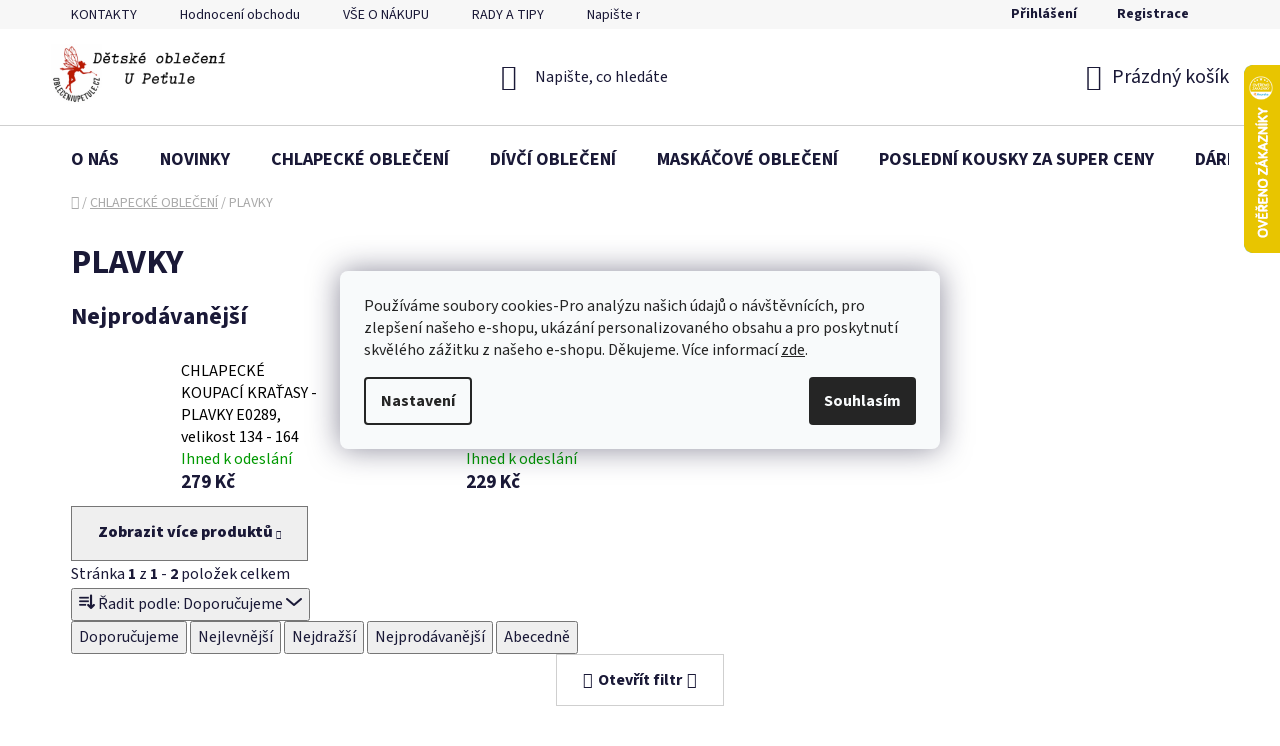

--- FILE ---
content_type: text/html; charset=utf-8
request_url: https://www.obleceniupetule.cz/plavky/
body_size: 24526
content:
<!doctype html><html lang="cs" dir="ltr" class="header-background-light external-fonts-loaded"><head><meta charset="utf-8" /><meta name="viewport" content="width=device-width,initial-scale=1" /><title>chlapecké plavky</title><link rel="preconnect" href="https://cdn.myshoptet.com" /><link rel="dns-prefetch" href="https://cdn.myshoptet.com" /><link rel="preload" href="https://cdn.myshoptet.com/prj/dist/master/cms/libs/jquery/jquery-1.11.3.min.js" as="script" /><link href="https://cdn.myshoptet.com/prj/dist/master/cms/templates/frontend_templates/shared/css/font-face/source-sans-3.css" rel="stylesheet"><link href="https://cdn.myshoptet.com/prj/dist/master/shop/dist/font-shoptet-13.css.5d691cfa7dea9a48eb63.css" rel="stylesheet"><script>
dataLayer = [];
dataLayer.push({'shoptet' : {
    "pageType": "category",
    "currency": "CZK",
    "currencyInfo": {
        "decimalSeparator": ",",
        "exchangeRate": 1,
        "priceDecimalPlaces": 2,
        "symbol": "K\u010d",
        "symbolLeft": 0,
        "thousandSeparator": " "
    },
    "language": "cs",
    "projectId": 333577,
    "category": {
        "guid": "e77dac00-94f7-11ea-ac23-ac1f6b0076ec",
        "path": "CHLAPECK\u00c9 OBLE\u010cEN\u00cd | PLAVKY",
        "parentCategoryGuid": "a30c7cc5-387a-11ea-ac23-ac1f6b0076ec"
    },
    "cartInfo": {
        "id": null,
        "freeShipping": false,
        "leftToFreeGift": {
            "formattedPrice": "0 K\u010d",
            "priceLeft": 0
        },
        "freeGift": false,
        "leftToFreeShipping": {
            "priceLeft": 1500,
            "dependOnRegion": 0,
            "formattedPrice": "1 500 K\u010d"
        },
        "discountCoupon": [],
        "getNoBillingShippingPrice": {
            "withoutVat": 0,
            "vat": 0,
            "withVat": 0
        },
        "cartItems": [],
        "taxMode": "ORDINARY"
    },
    "cart": [],
    "customer": {
        "priceRatio": 1,
        "priceListId": 1,
        "groupId": null,
        "registered": false,
        "mainAccount": false
    }
}});
dataLayer.push({'cookie_consent' : {
    "marketing": "denied",
    "analytics": "denied"
}});
document.addEventListener('DOMContentLoaded', function() {
    shoptet.consent.onAccept(function(agreements) {
        if (agreements.length == 0) {
            return;
        }
        dataLayer.push({
            'cookie_consent' : {
                'marketing' : (agreements.includes(shoptet.config.cookiesConsentOptPersonalisation)
                    ? 'granted' : 'denied'),
                'analytics': (agreements.includes(shoptet.config.cookiesConsentOptAnalytics)
                    ? 'granted' : 'denied')
            },
            'event': 'cookie_consent'
        });
    });
});
</script>
<meta property="og:type" content="website"><meta property="og:site_name" content="obleceniupetule.cz"><meta property="og:url" content="https://www.obleceniupetule.cz/plavky/"><meta property="og:title" content="chlapecké plavky"><meta name="author" content="OBLEČENÍ U PEŤULE"><meta name="web_author" content="Shoptet.cz"><meta name="dcterms.rightsHolder" content="www.obleceniupetule.cz"><meta name="robots" content="index,follow"><meta property="og:image" content="https://cdn.myshoptet.com/usr/www.obleceniupetule.cz/user/front_images/ogImage/plavky_kugo.png"><meta property="og:description" content="DĚTSKÉ OBLEČENÍ OD VELIKOSTI 86 DO 176 ZA SUPER CENY, VŠE SKLADEM- IHNED K ODESLÁNÍ, EXPRESNÍ DOPRAVA + DÁREK KE KAŽDÉ OBJEDNÁVCE"><meta name="description" content="DĚTSKÉ OBLEČENÍ OD VELIKOSTI 86 DO 176 ZA SUPER CENY, VŠE SKLADEM- IHNED K ODESLÁNÍ, EXPRESNÍ DOPRAVA + DÁREK KE KAŽDÉ OBJEDNÁVCE"><meta name="google-site-verification" content="KjmQnQD6Hr2FnyLIos3vQ7_qNHFIhez7F5pQmpSPmzA"><style>:root {--color-primary: #000000;--color-primary-h: 0;--color-primary-s: 0%;--color-primary-l: 0%;--color-primary-hover: #FF0000;--color-primary-hover-h: 0;--color-primary-hover-s: 100%;--color-primary-hover-l: 50%;--color-secondary: #cfcfcf;--color-secondary-h: 0;--color-secondary-s: 0%;--color-secondary-l: 81%;--color-secondary-hover: #FF0000;--color-secondary-hover-h: 0;--color-secondary-hover-s: 100%;--color-secondary-hover-l: 50%;--color-tertiary: #000000;--color-tertiary-h: 0;--color-tertiary-s: 0%;--color-tertiary-l: 0%;--color-tertiary-hover: #cfcfcf;--color-tertiary-hover-h: 0;--color-tertiary-hover-s: 0%;--color-tertiary-hover-l: 81%;--color-header-background: #ffffff;--template-font: "Source Sans 3";--template-headings-font: "Source Sans 3";--header-background-url: none;--cookies-notice-background: #F8FAFB;--cookies-notice-color: #252525;--cookies-notice-button-hover: #27263f;--cookies-notice-link-hover: #3b3a5f;--templates-update-management-preview-mode-content: "Náhled aktualizací šablony je aktivní pro váš prohlížeč."}</style>
    
    <link href="https://cdn.myshoptet.com/prj/dist/master/shop/dist/main-13.less.37f5669a6e319a205dd4.css" rel="stylesheet" />
            <link href="https://cdn.myshoptet.com/prj/dist/master/shop/dist/mobile-header-v1-13.less.0eef05b29271a35e0eed.css" rel="stylesheet" />
    
    <script>var shoptet = shoptet || {};</script>
    <script src="https://cdn.myshoptet.com/prj/dist/master/shop/dist/main-3g-header.js.b3b3f48cd33902743054.js"></script>
<!-- User include --><!-- api 706(352) html code header -->
<link rel="stylesheet" href="https://cdn.myshoptet.com/usr/api2.dklab.cz/user/documents/_doplnky/zalozky/333577/350/333577_350.css" type="text/css" /><style>
        :root {
            
        }
        </style>
<!-- api 1004(637) html code header -->
<script>
                /* Ellity */      
                /* Compatibility */
                     
      window.mehub = window.mehub || {};
      window.mehub.bonus = {
        businessId: '6debc921-1105-4ec4-b602-179387c80f71',
        addonId: '09e0f3fc-4305-41cf-8948-6f6a2320062e'
      }
    
                /* Latest */
                           
      window.ellity = window.ellity || {};
      window.ellity.bonus = {
        businessId: '6debc921-1105-4ec4-b602-179387c80f71',
        addonId: '09e0f3fc-4305-41cf-8948-6f6a2320062e'
      }
    
                /* Extensions */
                
        window.ellity.gifts = {
          giftCodes: ["G87997/11"],
          mode: "public",
          enabled: true,
        }

        window.document.documentElement.classList.add('ellity-gifts-enabled')
      
                </script>
<!-- service 619(267) html code header -->
<link href="https://cdn.myshoptet.com/usr/302565.myshoptet.com/user/documents/addons/cartupsell.min.css?24.11.1" rel="stylesheet">
<!-- service 1004(637) html code header -->
<script src="https://mehub-framework.web.app/main.bundle.js?v=1"></script>
<!-- service 1228(847) html code header -->
<link 
rel="stylesheet" 
href="https://cdn.myshoptet.com/usr/dmartini.myshoptet.com/user/documents/upload/dmartini/shop_rating/shop_rating.min.css?80"
data-author="Dominik Martini" 
data-author-web="dmartini.cz">
<!-- service 417(71) html code header -->
<style>
@media screen and (max-width: 767px) {
body.sticky-mobile:not(.paxio-merkur):not(.venus) .dropdown {display: none !important;}
body.sticky-mobile:not(.paxio-merkur):not(.venus) .languagesMenu{right: 98px; position: absolute;}
body.sticky-mobile:not(.paxio-merkur):not(.venus) .languagesMenu .caret{display: none !important;}
body.sticky-mobile:not(.paxio-merkur):not(.venus) .languagesMenu.open .languagesMenu__content {display: block;right: 0;left: auto;}
.template-12 #header .site-name {max-width: 40% !important;}
}
@media screen and (-ms-high-contrast: active), (-ms-high-contrast: none) {
.template-12 #header {position: fixed; width: 100%;}
.template-12 #content-wrapper.content-wrapper{padding-top: 80px;}
}
.sticky-mobile #header-image{display: none;}
@media screen and (max-width: 640px) {
.template-04.sticky-mobile #header-cart{position: fixed;top: 3px;right: 92px;}
.template-04.sticky-mobile #header-cart::before {font-size: 32px;}
.template-04.sticky-mobile #header-cart strong{display: none;}
}
@media screen and (min-width: 641px) {
.dklabGarnet #main-wrapper {overflow: visible !important;}
}
.dklabGarnet.sticky-mobile #logo img {top: 0 !important;}
@media screen and (min-width: 768px){
.top-navigation-bar .site-name {display: none;}
}
/*NOVÁ VERZE MOBILNÍ HLAVIČKY*/
@media screen and (max-width: 767px){
.scrolled-down body:not(.ordering-process):not(.search-window-visible) .top-navigation-bar {transform: none !important;}
.scrolled-down body:not(.ordering-process):not(.search-window-visible) #header .site-name {transform: none !important;}
.scrolled-down body:not(.ordering-process):not(.search-window-visible) #header .cart-count {transform: none !important;}
.scrolled-down #header {transform: none !important;}

body.template-11.mobile-header-version-1:not(.paxio-merkur):not(.venus) .top-navigation-bar .site-name{display: none !important;}
body.template-11.mobile-header-version-1:not(.paxio-merkur):not(.venus) #header .cart-count {top: -39px !important;position: absolute !important;}
.template-11.sticky-mobile.mobile-header-version-1 .responsive-tools > a[data-target="search"] {visibility: visible;}
.template-12.mobile-header-version-1 #header{position: fixed !important;}
.template-09.mobile-header-version-1.sticky-mobile .top-nav .subnav-left {visibility: visible;}
}

/*Disco*/
@media screen and (min-width: 768px){
.template-13:not(.jupiter) #header, .template-14 #header{position: sticky;top: 0;z-index: 8;}
.template-14.search-window-visible #header{z-index: 9999;}
body.navigation-hovered::before {z-index: 7;}
/*
.template-13 .top-navigation-bar{z-index: 10000;}
.template-13 .popup-widget {z-index: 10001;}
*/
.scrolled .template-13 #header, .scrolled .template-14 #header{box-shadow: 0 2px 10px rgba(0,0,0,0.1);}
.search-focused::before{z-index: 8;}
.top-navigation-bar{z-index: 9;position: relative;}
.paxio-merkur.top-navigation-menu-visible #header .search-form .form-control {z-index: 1;}
.paxio-merkur.top-navigation-menu-visible .search-form::before {z-index: 1;}
.scrolled .popup-widget.cart-widget {position: fixed;top: 68px !important;}

/* MERKUR */
.paxio-merkur.sticky-mobile.template-11 #oblibeneBtn{line-height: 70px !important;}
}


/* VENUS */
@media screen and (min-width: 768px){
.venus.sticky-mobile:not(.ordering-process) #header {position: fixed !important;width: 100%;transform: none !important;translate: none !important;box-shadow: 0 2px 10px rgba(0,0,0,0.1);visibility: visible !important;opacity: 1 !important;}
.venus.sticky-mobile:not(.ordering-process) .overall-wrapper{padding-top: 160px;}
.venus.sticky-mobile.type-index:not(.ordering-process) .overall-wrapper{padding-top: 85px;}
.venus.sticky-mobile:not(.ordering-process) #content-wrapper.content-wrapper {padding-top: 0 !important;}
}
@media screen and (max-width: 767px){
.template-14 .top-navigation-bar > .site-name{display: none !important;}
.template-14 #header .header-top .header-top-wrapper .site-name{margin: 0;}
}
/* JUPITER */
@media screen and (max-width: 767px){
.scrolled-down body.jupiter:not(.ordering-process):not(.search-window-visible) #header .site-name {-webkit-transform: translateX(-50%) !important;transform: translateX(-50%) !important;}
}
@media screen and (min-width: 768px){
.jupiter.sticky-header #header::after{display: none;}
.jupiter.sticky-header #header{position: fixed; top: 0; width: 100%;z-index: 99;}
.jupiter.sticky-header.ordering-process #header{position: relative;}
.jupiter.sticky-header .overall-wrapper{padding-top: 182px;}
.jupiter.sticky-header.ordering-process .overall-wrapper{padding-top: 0;}
.jupiter.sticky-header #header .header-top {height: 80px;}
}
</style>
<!-- service 1842(1407) html code header -->
<link rel="stylesheet" href="https://cdn.myshoptet.com/addons/jakubtursky/shoptet-parameter-detail-git/styles.header.min.css?a773507387e0bc97bac52929cd8523ae414cf1fc">
<!-- project html code header -->
<link rel="stylesheet" href="/user/documents/upload/dmartini/obleceniupetule.min.css?130">

<style>
:root {
/* Nastavenie štýlov, farieb*/
--dpt-accordion-border-radius: 0px;
--dpt-accordion-BG: #f5f5f5;
--dpt-accordion-BG-active: #f5f5f5;
--dpt-accordion-title-color: var(--color-secondary);
--dpt-accordion-title-color-active: var(--color-secondary);
--dpt-category: var(--color-secondary);
--dpt-category-hover: var(--color-secondary-hover);
}
</style>
<!-- /User include --><link rel="shortcut icon" href="/favicon.ico" type="image/x-icon" /><link rel="canonical" href="https://www.obleceniupetule.cz/plavky/" />    <script>
        var _hwq = _hwq || [];
        _hwq.push(['setKey', '4B551F94C812C9B172B184DC2DDFA2F4']);
        _hwq.push(['setTopPos', '0']);
        _hwq.push(['showWidget', '22']);
        (function() {
            var ho = document.createElement('script');
            ho.src = 'https://cz.im9.cz/direct/i/gjs.php?n=wdgt&sak=4B551F94C812C9B172B184DC2DDFA2F4';
            var s = document.getElementsByTagName('script')[0]; s.parentNode.insertBefore(ho, s);
        })();
    </script>
<style>/* custom background */@media (min-width: 992px) {body {background-color: #FFFFFF ;background-position: left top;background-repeat: repeat !important;background-attachment: scroll;}}</style>    <!-- Global site tag (gtag.js) - Google Analytics -->
    <script async src="https://www.googletagmanager.com/gtag/js?id=G-9CTEK7225N"></script>
    <script>
        
        window.dataLayer = window.dataLayer || [];
        function gtag(){dataLayer.push(arguments);}
        

                    console.debug('default consent data');

            gtag('consent', 'default', {"ad_storage":"denied","analytics_storage":"denied","ad_user_data":"denied","ad_personalization":"denied","wait_for_update":500});
            dataLayer.push({
                'event': 'default_consent'
            });
        
        gtag('js', new Date());

        
                gtag('config', 'G-9CTEK7225N', {"groups":"GA4","send_page_view":false,"content_group":"category","currency":"CZK","page_language":"cs"});
        
                gtag('config', 'AW-663295990', {"allow_enhanced_conversions":true});
        
        
        
        
        
                    gtag('event', 'page_view', {"send_to":"GA4","page_language":"cs","content_group":"category","currency":"CZK"});
        
        
        
        
        
        
        
        
        
        
        
        
        
        document.addEventListener('DOMContentLoaded', function() {
            if (typeof shoptet.tracking !== 'undefined') {
                for (var id in shoptet.tracking.bannersList) {
                    gtag('event', 'view_promotion', {
                        "send_to": "UA",
                        "promotions": [
                            {
                                "id": shoptet.tracking.bannersList[id].id,
                                "name": shoptet.tracking.bannersList[id].name,
                                "position": shoptet.tracking.bannersList[id].position
                            }
                        ]
                    });
                }
            }

            shoptet.consent.onAccept(function(agreements) {
                if (agreements.length !== 0) {
                    console.debug('gtag consent accept');
                    var gtagConsentPayload =  {
                        'ad_storage': agreements.includes(shoptet.config.cookiesConsentOptPersonalisation)
                            ? 'granted' : 'denied',
                        'analytics_storage': agreements.includes(shoptet.config.cookiesConsentOptAnalytics)
                            ? 'granted' : 'denied',
                                                                                                'ad_user_data': agreements.includes(shoptet.config.cookiesConsentOptPersonalisation)
                            ? 'granted' : 'denied',
                        'ad_personalization': agreements.includes(shoptet.config.cookiesConsentOptPersonalisation)
                            ? 'granted' : 'denied',
                        };
                    console.debug('update consent data', gtagConsentPayload);
                    gtag('consent', 'update', gtagConsentPayload);
                    dataLayer.push(
                        { 'event': 'update_consent' }
                    );
                }
            });
        });
    </script>
</head><body class="desktop id-983 in-plavky template-13 type-category one-column-body columns-4 smart-labels-active ums_a11y_category_page--on ums_discussion_rating_forms--off ums_a11y_pagination--on mobile-header-version-1"><noscript>
    <style>
        #header {
            padding-top: 0;
            position: relative !important;
            top: 0;
        }
        .header-navigation {
            position: relative !important;
        }
        .overall-wrapper {
            margin: 0 !important;
        }
        body:not(.ready) {
            visibility: visible !important;
        }
    </style>
    <div class="no-javascript">
        <div class="no-javascript__title">Musíte změnit nastavení vašeho prohlížeče</div>
        <div class="no-javascript__text">Podívejte se na: <a href="https://www.google.com/support/bin/answer.py?answer=23852">Jak povolit JavaScript ve vašem prohlížeči</a>.</div>
        <div class="no-javascript__text">Pokud používáte software na blokování reklam, může být nutné povolit JavaScript z této stránky.</div>
        <div class="no-javascript__text">Děkujeme.</div>
    </div>
</noscript>

        <div id="fb-root"></div>
        <script>
            window.fbAsyncInit = function() {
                FB.init({
//                    appId            : 'your-app-id',
                    autoLogAppEvents : true,
                    xfbml            : true,
                    version          : 'v19.0'
                });
            };
        </script>
        <script async defer crossorigin="anonymous" src="https://connect.facebook.net/cs_CZ/sdk.js"></script>    <div class="siteCookies siteCookies--center siteCookies--light js-siteCookies" role="dialog" data-testid="cookiesPopup" data-nosnippet>
        <div class="siteCookies__form">
            <div class="siteCookies__content">
                <div class="siteCookies__text">
                    <span>Používáme soubory cookies-Pro analýzu našich údajů o návštěvnících, pro zlepšení našeho e-shopu, ukázání personalizovaného obsahu a pro poskytnutí skvělého zážitku z našeho e-shopu. Děkujeme. </span>Více informací <a href="https://333577.myshoptet.com/podminky-ochrany-osobnich-udaju/" target="\">zde</a>.
                </div>
                <p class="siteCookies__links">
                    <button class="siteCookies__link js-cookies-settings" aria-label="Nastavení cookies" data-testid="cookiesSettings">Nastavení</button>
                </p>
            </div>
            <div class="siteCookies__buttonWrap">
                                <button class="siteCookies__button js-cookiesConsentSubmit" value="all" aria-label="Přijmout cookies" data-testid="buttonCookiesAccept">Souhlasím</button>
            </div>
        </div>
        <script>
            document.addEventListener("DOMContentLoaded", () => {
                const siteCookies = document.querySelector('.js-siteCookies');
                document.addEventListener("scroll", shoptet.common.throttle(() => {
                    const st = document.documentElement.scrollTop;
                    if (st > 1) {
                        siteCookies.classList.add('siteCookies--scrolled');
                    } else {
                        siteCookies.classList.remove('siteCookies--scrolled');
                    }
                }, 100));
            });
        </script>
    </div>
<a href="#content" class="skip-link sr-only">Přejít na obsah</a><div class="overall-wrapper"><div class="user-action"><div class="container"><div class="user-action-in"><div class="user-action-login popup-widget login-widget"><div class="popup-widget-inner"><h2>Přihlášení k vašemu účtu</h2><div id="customerLogin"><form action="/action/Customer/Login/" method="post" id="formLoginIncluded" class="csrf-enabled" data-testid="formLogin"><input type="hidden" name="referer" value="" /><div class="form-group"><div class="input-wrapper email js-validated-element-wrapper no-label"><input type="email" name="email" class="form-control" placeholder="E-mailová adresa (např. jan@novak.cz)" data-testid="inputEmail" autocomplete="email" required /></div></div><div class="form-group"><div class="input-wrapper password js-validated-element-wrapper no-label"><input type="password" name="password" class="form-control" placeholder="Heslo" data-testid="inputPassword" autocomplete="current-password" required /><span class="no-display">Nemůžete vyplnit toto pole</span><input type="text" name="surname" value="" class="no-display" /></div></div><div class="form-group"><div class="login-wrapper"><button type="submit" class="btn btn-secondary btn-text btn-login" data-testid="buttonSubmit">Přihlásit se</button><div class="password-helper"><a href="/registrace/" data-testid="signup" rel="nofollow">Nová registrace</a><a href="/klient/zapomenute-heslo/" rel="nofollow">Zapomenuté heslo</a></div></div></div><div class="social-login-buttons"><div class="social-login-buttons-divider"><span>nebo</span></div><div class="form-group"><a href="/action/Social/login/?provider=Facebook" class="login-btn facebook" rel="nofollow"><span class="login-facebook-icon"></span><strong>Přihlásit se přes Facebook</strong></a></div><div class="form-group"><a href="/action/Social/login/?provider=Google" class="login-btn google" rel="nofollow"><span class="login-google-icon"></span><strong>Přihlásit se přes Google</strong></a></div><div class="form-group"><a href="/action/Social/login/?provider=Seznam" class="login-btn seznam" rel="nofollow"><span class="login-seznam-icon"></span><strong>Přihlásit se přes Seznam</strong></a></div></div></form>
</div></div></div>
    <div id="cart-widget" class="user-action-cart popup-widget cart-widget loader-wrapper" data-testid="popupCartWidget" role="dialog" aria-hidden="true">
        <div class="popup-widget-inner cart-widget-inner place-cart-here">
            <div class="loader-overlay">
                <div class="loader"></div>
            </div>
        </div>
    </div>
</div>
</div></div><div class="top-navigation-bar" data-testid="topNavigationBar">

    <div class="container">

                            <div class="top-navigation-menu">
                <ul class="top-navigation-bar-menu">
                                            <li class="top-navigation-menu-item-external-118">
                            <a href="https://www.obleceniupetule.cz/o-nakupu-2/kontakty/" title="KONTAKTY" target="blank">KONTAKTY</a>
                        </li>
                                            <li class="top-navigation-menu-item--51">
                            <a href="/hodnoceni-obchodu/" title="Hodnocení obchodu">Hodnocení obchodu</a>
                        </li>
                                            <li class="top-navigation-menu-item-962">
                            <a href="/o-nakupu-2/" title="VŠE O NÁKUPU" target="blank">VŠE O NÁKUPU</a>
                        </li>
                                            <li class="top-navigation-menu-item-1231">
                            <a href="/rady-a-tipy/" title="RADY A TIPY" target="blank">RADY A TIPY</a>
                        </li>
                                            <li class="top-navigation-menu-item--6">
                            <a href="/napiste-nam/" title="Napište nám">Napište nám</a>
                        </li>
                                    </ul>
                <div class="top-navigation-menu-trigger">Více</div>
                <ul class="top-navigation-bar-menu-helper"></ul>
            </div>
        
        <div class="top-navigation-tools">
                        <a href="/login/?backTo=%2Fplavky%2F" class="top-nav-button top-nav-button-login primary login toggle-window" data-target="login" data-testid="signin" rel="nofollow"><span>Přihlášení</span></a><a href="/registrace/" data-testid="headerSignup">Registrace</a>        </div>

    </div>

</div>
<header id="header">
        <div class="header-top">
            <div class="container navigation-wrapper header-top-wrapper">
                <div class="site-name"><a href="/" data-testid="linkWebsiteLogo"><img src="https://cdn.myshoptet.com/usr/www.obleceniupetule.cz/user/logos/template_(3)-1.png" alt="OBLEČENÍ U PEŤULE" fetchpriority="low" /></a></div>                <div class="search" itemscope itemtype="https://schema.org/WebSite">
                    <meta itemprop="headline" content="PLAVKY"/><meta itemprop="url" content="https://www.obleceniupetule.cz"/><meta itemprop="text" content="DĚTSKÉ OBLEČENÍ OD VELIKOSTI 86 DO 176 ZA SUPER CENY, VŠE SKLADEM- IHNED K ODESLÁNÍ, EXPRESNÍ DOPRAVA + DÁREK KE KAŽDÉ OBJEDNÁVCE"/>                    <form action="/action/ProductSearch/prepareString/" method="post"
    id="formSearchForm" class="search-form compact-form js-search-main"
    itemprop="potentialAction" itemscope itemtype="https://schema.org/SearchAction" data-testid="searchForm">
    <fieldset>
        <meta itemprop="target"
            content="https://www.obleceniupetule.cz/vyhledavani/?string={string}"/>
        <input type="hidden" name="language" value="cs"/>
        
            
    <span class="search-input-icon" aria-hidden="true"></span>

<input
    type="search"
    name="string"
        class="query-input form-control search-input js-search-input"
    placeholder="Napište, co hledáte"
    autocomplete="off"
    required
    itemprop="query-input"
    aria-label="Hledat"
    data-testid="searchInput"
>
            <button type="submit" class="btn btn-default search-button" data-testid="searchBtn">Hledat</button>
        
    </fieldset>
</form>
                </div>
                <div class="navigation-buttons">
                    <a href="#" class="toggle-window" data-target="search" data-testid="linkSearchIcon"><span class="sr-only">Hledat</span></a>
                        
    <a href="/kosik/" class="btn btn-icon toggle-window cart-count" data-target="cart" data-hover="true" data-redirect="true" data-testid="headerCart" rel="nofollow" aria-haspopup="dialog" aria-expanded="false" aria-controls="cart-widget">
        
                <span class="sr-only">Nákupní košík</span>
        
            <span class="cart-price visible-lg-inline-block" data-testid="headerCartPrice">
                                    Prázdný košík                            </span>
        
    
            </a>
                    <a href="#" class="toggle-window" data-target="navigation" data-testid="hamburgerMenu"></a>
                </div>
            </div>
        </div>
        <div class="header-bottom">
            <div class="container navigation-wrapper header-bottom-wrapper js-navigation-container">
                <nav id="navigation" aria-label="Hlavní menu" data-collapsible="true"><div class="navigation-in menu"><ul class="menu-level-1" role="menubar" data-testid="headerMenuItems"><li class="menu-item-899" role="none"><a href="/o-nasem-eshopu-2/" target="blank" data-testid="headerMenuItem" role="menuitem" aria-expanded="false"><b>O NÁS</b></a></li>
<li class="menu-item-947" role="none"><a href="/novinky-2/" data-testid="headerMenuItem" role="menuitem" aria-expanded="false"><b>NOVINKY</b></a></li>
<li class="menu-item-728 ext" role="none"><a href="/chlapecke-obleceni/" data-testid="headerMenuItem" role="menuitem" aria-haspopup="true" aria-expanded="false"><b>CHLAPECKÉ OBLEČENÍ</b><span class="submenu-arrow"></span></a><ul class="menu-level-2" aria-label="CHLAPECKÉ OBLEČENÍ" tabindex="-1" role="menu"><li class="menu-item-1037 has-third-level" role="none"><a href="/cepice/" class="menu-image" data-testid="headerMenuItem" tabindex="-1" aria-hidden="true"><img src="data:image/svg+xml,%3Csvg%20width%3D%22140%22%20height%3D%22100%22%20xmlns%3D%22http%3A%2F%2Fwww.w3.org%2F2000%2Fsvg%22%3E%3C%2Fsvg%3E" alt="" aria-hidden="true" width="140" height="100"  data-src="https://cdn.myshoptet.com/usr/www.obleceniupetule.cz/user/categories/thumb/16608-3_unuo--detska-cepice-z-teplakoviny-homeless--grafitova-seda_optimized.jpg" fetchpriority="low" /></a><div><a href="/cepice/" data-testid="headerMenuItem" role="menuitem"><span>ČEPICE A NÁKRČNÍKY</span></a>
                                                    <ul class="menu-level-3" role="menu">
                                                                    <li class="menu-item-1333" role="none">
                                        <a href="/bavlnene-chlapecke-cepice/" data-testid="headerMenuItem" role="menuitem">
                                            BAVLNĚNÉ</a>,                                    </li>
                                                                    <li class="menu-item-1336" role="none">
                                        <a href="/chlapecke-fleecove-cepice/" data-testid="headerMenuItem" role="menuitem">
                                            FLEECOVÉ</a>,                                    </li>
                                                                    <li class="menu-item-1339" role="none">
                                        <a href="/pletene-chlapecke-cepice/" data-testid="headerMenuItem" role="menuitem">
                                            PLETENÉ</a>                                    </li>
                                                            </ul>
                        </div></li><li class="menu-item-746 has-third-level" role="none"><a href="/bundy/" class="menu-image" data-testid="headerMenuItem" tabindex="-1" aria-hidden="true"><img src="data:image/svg+xml,%3Csvg%20width%3D%22140%22%20height%3D%22100%22%20xmlns%3D%22http%3A%2F%2Fwww.w3.org%2F2000%2Fsvg%22%3E%3C%2Fsvg%3E" alt="" aria-hidden="true" width="140" height="100"  data-src="https://cdn.myshoptet.com/usr/www.obleceniupetule.cz/user/categories/thumb/nov___projekt.jpg" fetchpriority="low" /></a><div><a href="/bundy/" data-testid="headerMenuItem" role="menuitem"><span>BUNDY a VESTY</span></a>
                                                    <ul class="menu-level-3" role="menu">
                                                                    <li class="menu-item-1049" role="none">
                                        <a href="/zima/" data-testid="headerMenuItem" role="menuitem">
                                            ZIMNÍ ZATEPLENÉ</a>,                                    </li>
                                                                    <li class="menu-item-1046" role="none">
                                        <a href="/jaro-podzim/" data-testid="headerMenuItem" role="menuitem">
                                            PŘECHODOVÉ</a>,                                    </li>
                                                                    <li class="menu-item-1052" role="none">
                                        <a href="/leto/" data-testid="headerMenuItem" role="menuitem">
                                            NEZATEPLENÉ</a>                                    </li>
                                                            </ul>
                        </div></li><li class="menu-item-1345" role="none"><a href="/detske-holinky/" class="menu-image" data-testid="headerMenuItem" tabindex="-1" aria-hidden="true"><img src="data:image/svg+xml,%3Csvg%20width%3D%22140%22%20height%3D%22100%22%20xmlns%3D%22http%3A%2F%2Fwww.w3.org%2F2000%2Fsvg%22%3E%3C%2Fsvg%3E" alt="" aria-hidden="true" width="140" height="100"  data-src="https://cdn.myshoptet.com/usr/www.obleceniupetule.cz/user/categories/thumb/holik.jpg" fetchpriority="low" /></a><div><a href="/detske-holinky/" data-testid="headerMenuItem" role="menuitem"><span>HOLÍNKY</span></a>
                        </div></li><li class="menu-item-737 has-third-level" role="none"><a href="/kalhoty/" class="menu-image" data-testid="headerMenuItem" tabindex="-1" aria-hidden="true"><img src="data:image/svg+xml,%3Csvg%20width%3D%22140%22%20height%3D%22100%22%20xmlns%3D%22http%3A%2F%2Fwww.w3.org%2F2000%2Fsvg%22%3E%3C%2Fsvg%3E" alt="" aria-hidden="true" width="140" height="100"  data-src="https://cdn.myshoptet.com/usr/www.obleceniupetule.cz/user/categories/thumb/n31485-mixfarieb-0-3.jpg" fetchpriority="low" /></a><div><a href="/kalhoty/" data-testid="headerMenuItem" role="menuitem"><span>KALHOTY</span></a>
                                                    <ul class="menu-level-3" role="menu">
                                                                    <li class="menu-item-917" role="none">
                                        <a href="/softshellove-kalhoty-2/" data-testid="headerMenuItem" role="menuitem">
                                            SOFTSHELLOVÉ</a>,                                    </li>
                                                                    <li class="menu-item-923" role="none">
                                        <a href="/sustakove-kalhoty/" data-testid="headerMenuItem" role="menuitem">
                                            ŠUSŤÁKOVÉ</a>,                                    </li>
                                                                    <li class="menu-item-926" role="none">
                                        <a href="/outdoorove-kalhoty/" data-testid="headerMenuItem" role="menuitem">
                                            OUTDOOROVÉ KOSTKOVANÉ</a>,                                    </li>
                                                                    <li class="menu-item-953" role="none">
                                        <a href="/riflove-kalhoty/" data-testid="headerMenuItem" role="menuitem">
                                            RIFLOVÉ</a>,                                    </li>
                                                                    <li class="menu-item-920" role="none">
                                        <a href="/lyzarske-kalhoty/" data-testid="headerMenuItem" role="menuitem">
                                            LYŽAŘSKÉ</a>                                    </li>
                                                            </ul>
                        </div></li><li class="menu-item-758" role="none"><a href="/kratasy/" class="menu-image" data-testid="headerMenuItem" tabindex="-1" aria-hidden="true"><img src="data:image/svg+xml,%3Csvg%20width%3D%22140%22%20height%3D%22100%22%20xmlns%3D%22http%3A%2F%2Fwww.w3.org%2F2000%2Fsvg%22%3E%3C%2Fsvg%3E" alt="" aria-hidden="true" width="140" height="100"  data-src="https://cdn.myshoptet.com/usr/www.obleceniupetule.cz/user/categories/thumb/modre.jpg" fetchpriority="low" /></a><div><a href="/kratasy/" data-testid="headerMenuItem" role="menuitem"><span>KRAŤASY</span></a>
                        </div></li><li class="menu-item-1127" role="none"><a href="/kojenecke-body/" class="menu-image" data-testid="headerMenuItem" tabindex="-1" aria-hidden="true"><img src="data:image/svg+xml,%3Csvg%20width%3D%22140%22%20height%3D%22100%22%20xmlns%3D%22http%3A%2F%2Fwww.w3.org%2F2000%2Fsvg%22%3E%3C%2Fsvg%3E" alt="" aria-hidden="true" width="140" height="100"  data-src="https://cdn.myshoptet.com/usr/www.obleceniupetule.cz/user/categories/thumb/20.jpg" fetchpriority="low" /></a><div><a href="/kojenecke-body/" data-testid="headerMenuItem" role="menuitem"><span>KOJENECKÉ BODY</span></a>
                        </div></li><li class="menu-item-740 has-third-level" role="none"><a href="/mikiny/" class="menu-image" data-testid="headerMenuItem" tabindex="-1" aria-hidden="true"><img src="data:image/svg+xml,%3Csvg%20width%3D%22140%22%20height%3D%22100%22%20xmlns%3D%22http%3A%2F%2Fwww.w3.org%2F2000%2Fsvg%22%3E%3C%2Fsvg%3E" alt="" aria-hidden="true" width="140" height="100"  data-src="https://cdn.myshoptet.com/usr/www.obleceniupetule.cz/user/categories/thumb/s6967_v.jpg" fetchpriority="low" /></a><div><a href="/mikiny/" data-testid="headerMenuItem" role="menuitem"><span>MIKINY</span></a>
                                                    <ul class="menu-level-3" role="menu">
                                                                    <li class="menu-item-1260" role="none">
                                        <a href="/detske-mikiny-zateplene/" data-testid="headerMenuItem" role="menuitem">
                                            ZATEPLENÉ MIKINY</a>,                                    </li>
                                                                    <li class="menu-item-1263" role="none">
                                        <a href="/detske-mikiny/" data-testid="headerMenuItem" role="menuitem">
                                            NEZATEPLENÉ MIKINY</a>                                    </li>
                                                            </ul>
                        </div></li><li class="menu-item-983 active" role="none"><a href="/plavky/" class="menu-image" data-testid="headerMenuItem" tabindex="-1" aria-hidden="true"><img src="data:image/svg+xml,%3Csvg%20width%3D%22140%22%20height%3D%22100%22%20xmlns%3D%22http%3A%2F%2Fwww.w3.org%2F2000%2Fsvg%22%3E%3C%2Fsvg%3E" alt="" aria-hidden="true" width="140" height="100"  data-src="https://cdn.myshoptet.com/usr/www.obleceniupetule.cz/user/categories/thumb/plavky.jpg" fetchpriority="low" /></a><div><a href="/plavky/" data-testid="headerMenuItem" role="menuitem"><span>PLAVKY</span></a>
                        </div></li><li class="menu-item-764" role="none"><a href="/plastenky/" class="menu-image" data-testid="headerMenuItem" tabindex="-1" aria-hidden="true"><img src="data:image/svg+xml,%3Csvg%20width%3D%22140%22%20height%3D%22100%22%20xmlns%3D%22http%3A%2F%2Fwww.w3.org%2F2000%2Fsvg%22%3E%3C%2Fsvg%3E" alt="" aria-hidden="true" width="140" height="100"  data-src="https://cdn.myshoptet.com/usr/www.obleceniupetule.cz/user/categories/thumb/nov___projekt_(69)_(1).jpg" fetchpriority="low" /></a><div><a href="/plastenky/" data-testid="headerMenuItem" role="menuitem"><span>PLÁŠTĚNKY</span></a>
                        </div></li><li class="menu-item-752 has-third-level" role="none"><a href="/pyzama/" class="menu-image" data-testid="headerMenuItem" tabindex="-1" aria-hidden="true"><img src="data:image/svg+xml,%3Csvg%20width%3D%22140%22%20height%3D%22100%22%20xmlns%3D%22http%3A%2F%2Fwww.w3.org%2F2000%2Fsvg%22%3E%3C%2Fsvg%3E" alt="" aria-hidden="true" width="140" height="100"  data-src="https://cdn.myshoptet.com/usr/www.obleceniupetule.cz/user/categories/thumb/mp1242_iv.jpg" fetchpriority="low" /></a><div><a href="/pyzama/" data-testid="headerMenuItem" role="menuitem"><span>PYŽAMA</span></a>
                                                    <ul class="menu-level-3" role="menu">
                                                                    <li class="menu-item-1275" role="none">
                                        <a href="/chlapecke-pyzamo/" data-testid="headerMenuItem" role="menuitem">
                                            S DLOUHÝM RUKÁVEM</a>,                                    </li>
                                                                    <li class="menu-item-1305" role="none">
                                        <a href="/vanocni-pyzamo-detske/" data-testid="headerMenuItem" role="menuitem">
                                            VÁNOČNÍ</a>,                                    </li>
                                                                    <li class="menu-item-1272" role="none">
                                        <a href="/letni-pyzamo/" data-testid="headerMenuItem" role="menuitem">
                                            S KRÁTKÝM RUKÁVEM</a>                                    </li>
                                                            </ul>
                        </div></li><li class="menu-item-1354" role="none"><a href="/detske-puncochace/" class="menu-image" data-testid="headerMenuItem" tabindex="-1" aria-hidden="true"><img src="data:image/svg+xml,%3Csvg%20width%3D%22140%22%20height%3D%22100%22%20xmlns%3D%22http%3A%2F%2Fwww.w3.org%2F2000%2Fsvg%22%3E%3C%2Fsvg%3E" alt="" aria-hidden="true" width="140" height="100"  data-src="https://cdn.myshoptet.com/usr/www.obleceniupetule.cz/user/categories/thumb/puncoch.jpg" fetchpriority="low" /></a><div><a href="/detske-puncochace/" data-testid="headerMenuItem" role="menuitem"><span>PUNČOCHÁČE</span></a>
                        </div></li><li class="menu-item-1218" role="none"><a href="/rukavice/" class="menu-image" data-testid="headerMenuItem" tabindex="-1" aria-hidden="true"><img src="data:image/svg+xml,%3Csvg%20width%3D%22140%22%20height%3D%22100%22%20xmlns%3D%22http%3A%2F%2Fwww.w3.org%2F2000%2Fsvg%22%3E%3C%2Fsvg%3E" alt="" aria-hidden="true" width="140" height="100"  data-src="https://cdn.myshoptet.com/usr/www.obleceniupetule.cz/user/categories/thumb/5624-2.jpg" fetchpriority="low" /></a><div><a href="/rukavice/" data-testid="headerMenuItem" role="menuitem"><span>RUKAVICE</span></a>
                        </div></li><li class="menu-item-761" role="none"><a href="/soupravy/" class="menu-image" data-testid="headerMenuItem" tabindex="-1" aria-hidden="true"><img src="data:image/svg+xml,%3Csvg%20width%3D%22140%22%20height%3D%22100%22%20xmlns%3D%22http%3A%2F%2Fwww.w3.org%2F2000%2Fsvg%22%3E%3C%2Fsvg%3E" alt="" aria-hidden="true" width="140" height="100"  data-src="https://cdn.myshoptet.com/usr/www.obleceniupetule.cz/user/categories/thumb/h216_i.jpg" fetchpriority="low" /></a><div><a href="/soupravy/" data-testid="headerMenuItem" role="menuitem"><span>SOUPRAVY</span></a>
                        </div></li><li class="menu-item-992" role="none"><a href="/spodni-pradlo/" class="menu-image" data-testid="headerMenuItem" tabindex="-1" aria-hidden="true"><img src="data:image/svg+xml,%3Csvg%20width%3D%22140%22%20height%3D%22100%22%20xmlns%3D%22http%3A%2F%2Fwww.w3.org%2F2000%2Fsvg%22%3E%3C%2Fsvg%3E" alt="" aria-hidden="true" width="140" height="100"  data-src="https://cdn.myshoptet.com/usr/www.obleceniupetule.cz/user/categories/thumb/trenky.jpg" fetchpriority="low" /></a><div><a href="/spodni-pradlo/" data-testid="headerMenuItem" role="menuitem"><span>SPODNÍ PRÁDLO &amp; PONOŽKY</span></a>
                        </div></li><li class="menu-item-749 has-third-level" role="none"><a href="/teplaky/" class="menu-image" data-testid="headerMenuItem" tabindex="-1" aria-hidden="true"><img src="data:image/svg+xml,%3Csvg%20width%3D%22140%22%20height%3D%22100%22%20xmlns%3D%22http%3A%2F%2Fwww.w3.org%2F2000%2Fsvg%22%3E%3C%2Fsvg%3E" alt="" aria-hidden="true" width="140" height="100"  data-src="https://cdn.myshoptet.com/usr/www.obleceniupetule.cz/user/categories/thumb/tepl__ky.jpg" fetchpriority="low" /></a><div><a href="/teplaky/" data-testid="headerMenuItem" role="menuitem"><span>TEPLÁKY</span></a>
                                                    <ul class="menu-level-3" role="menu">
                                                                    <li class="menu-item-1244" role="none">
                                        <a href="/detske-teplaky-nezateplene/" data-testid="headerMenuItem" role="menuitem">
                                            NEZATEPLENÉ TEPLÁKY</a>,                                    </li>
                                                                    <li class="menu-item-1247" role="none">
                                        <a href="/detske-teplaky-zateplene/" data-testid="headerMenuItem" role="menuitem">
                                            ZATEPLENÉ TEPLÁKY</a>,                                    </li>
                                                                    <li class="menu-item-1269" role="none">
                                        <a href="/riflove-teplaky/" data-testid="headerMenuItem" role="menuitem">
                                            RIFLOVÉ TEPLÁKY</a>                                    </li>
                                                            </ul>
                        </div></li><li class="menu-item-743 has-third-level" role="none"><a href="/tricka/" class="menu-image" data-testid="headerMenuItem" tabindex="-1" aria-hidden="true"><img src="data:image/svg+xml,%3Csvg%20width%3D%22140%22%20height%3D%22100%22%20xmlns%3D%22http%3A%2F%2Fwww.w3.org%2F2000%2Fsvg%22%3E%3C%2Fsvg%3E" alt="" aria-hidden="true" width="140" height="100"  data-src="https://cdn.myshoptet.com/usr/www.obleceniupetule.cz/user/categories/thumb/triko.jpg" fetchpriority="low" /></a><div><a href="/tricka/" data-testid="headerMenuItem" role="menuitem"><span>TRIČKA</span></a>
                                                    <ul class="menu-level-3" role="menu">
                                                                    <li class="menu-item-1172" role="none">
                                        <a href="/s-kratkym-rukavem/" data-testid="headerMenuItem" role="menuitem">
                                            S KRÁTKÝM RUKÁVEM</a>,                                    </li>
                                                                    <li class="menu-item-1175" role="none">
                                        <a href="/s-dlouhym-rukavem/" data-testid="headerMenuItem" role="menuitem">
                                            S DLOUHÝM RUKÁVEM</a>                                    </li>
                                                            </ul>
                        </div></li><li class="menu-item-1085" role="none"><a href="/zimni-kombinezy/" class="menu-image" data-testid="headerMenuItem" tabindex="-1" aria-hidden="true"><img src="data:image/svg+xml,%3Csvg%20width%3D%22140%22%20height%3D%22100%22%20xmlns%3D%22http%3A%2F%2Fwww.w3.org%2F2000%2Fsvg%22%3E%3C%2Fsvg%3E" alt="" aria-hidden="true" width="140" height="100"  data-src="https://cdn.myshoptet.com/usr/www.obleceniupetule.cz/user/categories/thumb/kombineza.jpg" fetchpriority="low" /></a><div><a href="/zimni-kombinezy/" data-testid="headerMenuItem" role="menuitem"><span>ZIMNÍ KOMBINÉZY</span></a>
                        </div></li></ul></li>
<li class="menu-item-731 ext" role="none"><a href="/divci-obleceni/" data-testid="headerMenuItem" role="menuitem" aria-haspopup="true" aria-expanded="false"><b>DÍVČÍ OBLEČENÍ</b><span class="submenu-arrow"></span></a><ul class="menu-level-2" aria-label="DÍVČÍ OBLEČENÍ" tabindex="-1" role="menu"><li class="menu-item-1043 has-third-level" role="none"><a href="/cepice-2/" class="menu-image" data-testid="headerMenuItem" tabindex="-1" aria-hidden="true"><img src="data:image/svg+xml,%3Csvg%20width%3D%22140%22%20height%3D%22100%22%20xmlns%3D%22http%3A%2F%2Fwww.w3.org%2F2000%2Fsvg%22%3E%3C%2Fsvg%3E" alt="" aria-hidden="true" width="140" height="100"  data-src="https://cdn.myshoptet.com/usr/www.obleceniupetule.cz/user/categories/thumb/9294-2_unuo--detska-cepice-fleecova-homeless--kvetinky-(1)_optimized.jpg" fetchpriority="low" /></a><div><a href="/cepice-2/" data-testid="headerMenuItem" role="menuitem"><span>ČEPICE , NÁKRČNÍKY, ČELENKY</span></a>
                                                    <ul class="menu-level-3" role="menu">
                                                                    <li class="menu-item-1284" role="none">
                                        <a href="/detska-bavlnena-cepice-a-nakrcnik/" data-testid="headerMenuItem" role="menuitem">
                                            BAVLNĚNÉ</a>,                                    </li>
                                                                    <li class="menu-item-1287" role="none">
                                        <a href="/divci-fleecova-cepice/" data-testid="headerMenuItem" role="menuitem">
                                            FLEECOVÉ</a>,                                    </li>
                                                                    <li class="menu-item-1290" role="none">
                                        <a href="/divci-pletene-cepice/" data-testid="headerMenuItem" role="menuitem">
                                            PLETENÉ ZIMNÍ</a>,                                    </li>
                                                                    <li class="menu-item-1293" role="none">
                                        <a href="/divci-celenka/" data-testid="headerMenuItem" role="menuitem">
                                            ČELENKY</a>                                    </li>
                                                            </ul>
                        </div></li><li class="menu-item-776 has-third-level" role="none"><a href="/bundy-7/" class="menu-image" data-testid="headerMenuItem" tabindex="-1" aria-hidden="true"><img src="data:image/svg+xml,%3Csvg%20width%3D%22140%22%20height%3D%22100%22%20xmlns%3D%22http%3A%2F%2Fwww.w3.org%2F2000%2Fsvg%22%3E%3C%2Fsvg%3E" alt="" aria-hidden="true" width="140" height="100"  data-src="https://cdn.myshoptet.com/usr/www.obleceniupetule.cz/user/categories/thumb/b4330-ruzova-0-1.jpg" fetchpriority="low" /></a><div><a href="/bundy-7/" data-testid="headerMenuItem" role="menuitem"><span>BUNDY a KABÁTY</span></a>
                                                    <ul class="menu-level-3" role="menu">
                                                                    <li class="menu-item-1058" role="none">
                                        <a href="/zima-2/" data-testid="headerMenuItem" role="menuitem">
                                            ZIMNÍ ZATEPLENÉ</a>,                                    </li>
                                                                    <li class="menu-item-1055" role="none">
                                        <a href="/jaro-podzim-2/" data-testid="headerMenuItem" role="menuitem">
                                            PŘECHODOVÉ</a>,                                    </li>
                                                                    <li class="menu-item-1061" role="none">
                                        <a href="/leto-2/" data-testid="headerMenuItem" role="menuitem">
                                            LETNÍ BUNDY</a>                                    </li>
                                                            </ul>
                        </div></li><li class="menu-item-1351" role="none"><a href="/divci-holinky/" class="menu-image" data-testid="headerMenuItem" tabindex="-1" aria-hidden="true"><img src="data:image/svg+xml,%3Csvg%20width%3D%22140%22%20height%3D%22100%22%20xmlns%3D%22http%3A%2F%2Fwww.w3.org%2F2000%2Fsvg%22%3E%3C%2Fsvg%3E" alt="" aria-hidden="true" width="140" height="100"  data-src="https://cdn.myshoptet.com/usr/www.obleceniupetule.cz/user/categories/thumb/holkujh.jpg" fetchpriority="low" /></a><div><a href="/divci-holinky/" data-testid="headerMenuItem" role="menuitem"><span>HOLÍNKY</span></a>
                        </div></li><li class="menu-item-767 has-third-level" role="none"><a href="/kalhoty-2/" class="menu-image" data-testid="headerMenuItem" tabindex="-1" aria-hidden="true"><img src="data:image/svg+xml,%3Csvg%20width%3D%22140%22%20height%3D%22100%22%20xmlns%3D%22http%3A%2F%2Fwww.w3.org%2F2000%2Fsvg%22%3E%3C%2Fsvg%3E" alt="" aria-hidden="true" width="140" height="100"  data-src="https://cdn.myshoptet.com/usr/www.obleceniupetule.cz/user/categories/thumb/kalhoty_divci.jpg" fetchpriority="low" /></a><div><a href="/kalhoty-2/" data-testid="headerMenuItem" role="menuitem"><span>KALHOTY</span></a>
                                                    <ul class="menu-level-3" role="menu">
                                                                    <li class="menu-item-929" role="none">
                                        <a href="/softshellove-kalhoty-3/" data-testid="headerMenuItem" role="menuitem">
                                            SOFTSHELLOVÉ KALHOTY</a>,                                    </li>
                                                                    <li class="menu-item-935" role="none">
                                        <a href="/sustakove-kalhoty-2/" data-testid="headerMenuItem" role="menuitem">
                                            ŠUSŤÁKOVÉ KALHOTY</a>,                                    </li>
                                                                    <li class="menu-item-938" role="none">
                                        <a href="/outdoorove-kalhoty-2/" data-testid="headerMenuItem" role="menuitem">
                                            OUTDOOROVÉ</a>,                                    </li>
                                                                    <li class="menu-item-932" role="none">
                                        <a href="/lyzarske-kalhoty-2/" data-testid="headerMenuItem" role="menuitem">
                                            LYŽAŘSKÉ KALHOTY</a>                                    </li>
                                                            </ul>
                        </div></li><li class="menu-item-1130" role="none"><a href="/kojenecke-body-2/" class="menu-image" data-testid="headerMenuItem" tabindex="-1" aria-hidden="true"><img src="data:image/svg+xml,%3Csvg%20width%3D%22140%22%20height%3D%22100%22%20xmlns%3D%22http%3A%2F%2Fwww.w3.org%2F2000%2Fsvg%22%3E%3C%2Fsvg%3E" alt="" aria-hidden="true" width="140" height="100"  data-src="https://cdn.myshoptet.com/usr/www.obleceniupetule.cz/user/categories/thumb/21.jpg" fetchpriority="low" /></a><div><a href="/kojenecke-body-2/" data-testid="headerMenuItem" role="menuitem"><span>KOJENECKÉ BODY</span></a>
                        </div></li><li class="menu-item-836" role="none"><a href="/kratasy-2/" class="menu-image" data-testid="headerMenuItem" tabindex="-1" aria-hidden="true"><img src="data:image/svg+xml,%3Csvg%20width%3D%22140%22%20height%3D%22100%22%20xmlns%3D%22http%3A%2F%2Fwww.w3.org%2F2000%2Fsvg%22%3E%3C%2Fsvg%3E" alt="" aria-hidden="true" width="140" height="100"  data-src="https://cdn.myshoptet.com/usr/www.obleceniupetule.cz/user/categories/thumb/kratasys.jpg" fetchpriority="low" /></a><div><a href="/kratasy-2/" data-testid="headerMenuItem" role="menuitem"><span>KRAŤASY</span></a>
                        </div></li><li class="menu-item-794 has-third-level" role="none"><a href="/leginy/" class="menu-image" data-testid="headerMenuItem" tabindex="-1" aria-hidden="true"><img src="data:image/svg+xml,%3Csvg%20width%3D%22140%22%20height%3D%22100%22%20xmlns%3D%22http%3A%2F%2Fwww.w3.org%2F2000%2Fsvg%22%3E%3C%2Fsvg%3E" alt="" aria-hidden="true" width="140" height="100"  data-src="https://cdn.myshoptet.com/usr/www.obleceniupetule.cz/user/categories/thumb/leginky.jpg" fetchpriority="low" /></a><div><a href="/leginy/" data-testid="headerMenuItem" role="menuitem"><span>LEGÍNY</span></a>
                                                    <ul class="menu-level-3" role="menu">
                                                                    <li class="menu-item-1016" role="none">
                                        <a href="/leginy-zateplene/" data-testid="headerMenuItem" role="menuitem">
                                            ZATEPLENÉ</a>,                                    </li>
                                                                    <li class="menu-item-1010" role="none">
                                        <a href="/leginy-bavlnene/" data-testid="headerMenuItem" role="menuitem">
                                            DLOUHÉ</a>,                                    </li>
                                                                    <li class="menu-item-1007" role="none">
                                        <a href="/leginy-trictvrtecni/" data-testid="headerMenuItem" role="menuitem">
                                            TŘÍČTVRTEČNÍ</a>                                    </li>
                                                            </ul>
                        </div></li><li class="menu-item-770 has-third-level" role="none"><a href="/mikiny-2/" class="menu-image" data-testid="headerMenuItem" tabindex="-1" aria-hidden="true"><img src="data:image/svg+xml,%3Csvg%20width%3D%22140%22%20height%3D%22100%22%20xmlns%3D%22http%3A%2F%2Fwww.w3.org%2F2000%2Fsvg%22%3E%3C%2Fsvg%3E" alt="" aria-hidden="true" width="140" height="100"  data-src="https://cdn.myshoptet.com/usr/www.obleceniupetule.cz/user/categories/thumb/mik__a.jpg" fetchpriority="low" /></a><div><a href="/mikiny-2/" data-testid="headerMenuItem" role="menuitem"><span>MIKINY</span></a>
                                                    <ul class="menu-level-3" role="menu">
                                                                    <li class="menu-item-1281" role="none">
                                        <a href="/zateplene-mikiny-divci/" data-testid="headerMenuItem" role="menuitem">
                                            ZATEPLENÉ MIKINY</a>,                                    </li>
                                                                    <li class="menu-item-1278" role="none">
                                        <a href="/divci-mikina-na-zip/" data-testid="headerMenuItem" role="menuitem">
                                            NEZATEPLENÉ MIKINY</a>                                    </li>
                                                            </ul>
                        </div></li><li class="menu-item-986" role="none"><a href="/plavky-2/" class="menu-image" data-testid="headerMenuItem" tabindex="-1" aria-hidden="true"><img src="data:image/svg+xml,%3Csvg%20width%3D%22140%22%20height%3D%22100%22%20xmlns%3D%22http%3A%2F%2Fwww.w3.org%2F2000%2Fsvg%22%3E%3C%2Fsvg%3E" alt="" aria-hidden="true" width="140" height="100"  data-src="https://cdn.myshoptet.com/usr/www.obleceniupetule.cz/user/categories/thumb/plavky_kugo-1.png" fetchpriority="low" /></a><div><a href="/plavky-2/" data-testid="headerMenuItem" role="menuitem"><span>PLAVKY</span></a>
                        </div></li><li class="menu-item-884" role="none"><a href="/plastenky-2/" class="menu-image" data-testid="headerMenuItem" tabindex="-1" aria-hidden="true"><img src="data:image/svg+xml,%3Csvg%20width%3D%22140%22%20height%3D%22100%22%20xmlns%3D%22http%3A%2F%2Fwww.w3.org%2F2000%2Fsvg%22%3E%3C%2Fsvg%3E" alt="" aria-hidden="true" width="140" height="100"  data-src="https://cdn.myshoptet.com/usr/www.obleceniupetule.cz/user/categories/thumb/plastennnek.jpg" fetchpriority="low" /></a><div><a href="/plastenky-2/" data-testid="headerMenuItem" role="menuitem"><span>PLÁŠTĚNKY</span></a>
                        </div></li><li class="menu-item-782 has-third-level" role="none"><a href="/pyzama-2/" class="menu-image" data-testid="headerMenuItem" tabindex="-1" aria-hidden="true"><img src="data:image/svg+xml,%3Csvg%20width%3D%22140%22%20height%3D%22100%22%20xmlns%3D%22http%3A%2F%2Fwww.w3.org%2F2000%2Fsvg%22%3E%3C%2Fsvg%3E" alt="" aria-hidden="true" width="140" height="100"  data-src="https://cdn.myshoptet.com/usr/www.obleceniupetule.cz/user/categories/thumb/py__amko.jpg" fetchpriority="low" /></a><div><a href="/pyzama-2/" data-testid="headerMenuItem" role="menuitem"><span>PYŽAMA A NOČNÍ KOŠILE</span></a>
                                                    <ul class="menu-level-3" role="menu">
                                                                    <li class="menu-item-1314" role="none">
                                        <a href="/divci-pyzamo/" data-testid="headerMenuItem" role="menuitem">
                                            S DLOUHÝM RUKÁVEM</a>,                                    </li>
                                                                    <li class="menu-item-1317" role="none">
                                        <a href="/divci-vanocni-pyzamo/" data-testid="headerMenuItem" role="menuitem">
                                            VÁNOČNÍ</a>,                                    </li>
                                                                    <li class="menu-item-1308" role="none">
                                        <a href="/divci-nocni-kosile/" data-testid="headerMenuItem" role="menuitem">
                                            NOČNÍ KOŠILE</a>,                                    </li>
                                                                    <li class="menu-item-1311" role="none">
                                        <a href="/divci-pyzamo-s-kratkym-rukavem/" data-testid="headerMenuItem" role="menuitem">
                                            S KRÁTKÝM RUKÁVEM</a>                                    </li>
                                                            </ul>
                        </div></li><li class="menu-item-1357" role="none"><a href="/divci-puncochace/" class="menu-image" data-testid="headerMenuItem" tabindex="-1" aria-hidden="true"><img src="data:image/svg+xml,%3Csvg%20width%3D%22140%22%20height%3D%22100%22%20xmlns%3D%22http%3A%2F%2Fwww.w3.org%2F2000%2Fsvg%22%3E%3C%2Fsvg%3E" alt="" aria-hidden="true" width="140" height="100"  data-src="https://cdn.myshoptet.com/usr/www.obleceniupetule.cz/user/categories/thumb/pubnoch.jpg" fetchpriority="low" /></a><div><a href="/divci-puncochace/" data-testid="headerMenuItem" role="menuitem"><span>PUNČOCHÁČE</span></a>
                        </div></li><li class="menu-item-1221" role="none"><a href="/divcirukavice/" class="menu-image" data-testid="headerMenuItem" tabindex="-1" aria-hidden="true"><img src="data:image/svg+xml,%3Csvg%20width%3D%22140%22%20height%3D%22100%22%20xmlns%3D%22http%3A%2F%2Fwww.w3.org%2F2000%2Fsvg%22%3E%3C%2Fsvg%3E" alt="" aria-hidden="true" width="140" height="100"  data-src="https://cdn.myshoptet.com/usr/www.obleceniupetule.cz/user/categories/thumb/5624-3.jpg" fetchpriority="low" /></a><div><a href="/divcirukavice/" data-testid="headerMenuItem" role="menuitem"><span>RUKAVICE</span></a>
                        </div></li><li class="menu-item-800" role="none"><a href="/soupravy-3/" class="menu-image" data-testid="headerMenuItem" tabindex="-1" aria-hidden="true"><img src="data:image/svg+xml,%3Csvg%20width%3D%22140%22%20height%3D%22100%22%20xmlns%3D%22http%3A%2F%2Fwww.w3.org%2F2000%2Fsvg%22%3E%3C%2Fsvg%3E" alt="" aria-hidden="true" width="140" height="100"  data-src="https://cdn.myshoptet.com/usr/www.obleceniupetule.cz/user/categories/thumb/krataska.jpg" fetchpriority="low" /></a><div><a href="/soupravy-3/" data-testid="headerMenuItem" role="menuitem"><span>SOUPRAVY</span></a>
                        </div></li><li class="menu-item-995" role="none"><a href="/spodni-pradlo-2/" class="menu-image" data-testid="headerMenuItem" tabindex="-1" aria-hidden="true"><img src="data:image/svg+xml,%3Csvg%20width%3D%22140%22%20height%3D%22100%22%20xmlns%3D%22http%3A%2F%2Fwww.w3.org%2F2000%2Fsvg%22%3E%3C%2Fsvg%3E" alt="" aria-hidden="true" width="140" height="100"  data-src="https://cdn.myshoptet.com/usr/www.obleceniupetule.cz/user/categories/thumb/img_5338.jpg" fetchpriority="low" /></a><div><a href="/spodni-pradlo-2/" data-testid="headerMenuItem" role="menuitem"><span>SPODNÍ PRÁDLO &amp; PONOŽKY</span></a>
                        </div></li><li class="menu-item-1103" role="none"><a href="/saty/" class="menu-image" data-testid="headerMenuItem" tabindex="-1" aria-hidden="true"><img src="data:image/svg+xml,%3Csvg%20width%3D%22140%22%20height%3D%22100%22%20xmlns%3D%22http%3A%2F%2Fwww.w3.org%2F2000%2Fsvg%22%3E%3C%2Fsvg%3E" alt="" aria-hidden="true" width="140" height="100"  data-src="https://cdn.myshoptet.com/usr/www.obleceniupetule.cz/user/categories/thumb/saty.jpg" fetchpriority="low" /></a><div><a href="/saty/" data-testid="headerMenuItem" role="menuitem"><span>ŠATY &amp; SUKNĚ</span></a>
                        </div></li><li class="menu-item-779" role="none"><a href="/teplaky-2/" class="menu-image" data-testid="headerMenuItem" tabindex="-1" aria-hidden="true"><img src="data:image/svg+xml,%3Csvg%20width%3D%22140%22%20height%3D%22100%22%20xmlns%3D%22http%3A%2F%2Fwww.w3.org%2F2000%2Fsvg%22%3E%3C%2Fsvg%3E" alt="" aria-hidden="true" width="140" height="100"  data-src="https://cdn.myshoptet.com/usr/www.obleceniupetule.cz/user/categories/thumb/teplaky_dev.jpg" fetchpriority="low" /></a><div><a href="/teplaky-2/" data-testid="headerMenuItem" role="menuitem"><span>TEPLÁKY</span></a>
                        </div></li><li class="menu-item-773 has-third-level" role="none"><a href="/tricka-2/" class="menu-image" data-testid="headerMenuItem" tabindex="-1" aria-hidden="true"><img src="data:image/svg+xml,%3Csvg%20width%3D%22140%22%20height%3D%22100%22%20xmlns%3D%22http%3A%2F%2Fwww.w3.org%2F2000%2Fsvg%22%3E%3C%2Fsvg%3E" alt="" aria-hidden="true" width="140" height="100"  data-src="https://cdn.myshoptet.com/usr/www.obleceniupetule.cz/user/categories/thumb/kt9869_2.jpg" fetchpriority="low" /></a><div><a href="/tricka-2/" data-testid="headerMenuItem" role="menuitem"><span>TRIČKA</span></a>
                                                    <ul class="menu-level-3" role="menu">
                                                                    <li class="menu-item-1181" role="none">
                                        <a href="/s-dlouhym-rukavem-2/" data-testid="headerMenuItem" role="menuitem">
                                            S DLOUHÝM RUKÁVEM</a>,                                    </li>
                                                                    <li class="menu-item-1178" role="none">
                                        <a href="/s-kratkym-rukavem-2/" data-testid="headerMenuItem" role="menuitem">
                                            S KRÁTKÝM RUKÁVEM</a>                                    </li>
                                                            </ul>
                        </div></li><li class="menu-item-1091" role="none"><a href="/zimni-kombinezy-2/" class="menu-image" data-testid="headerMenuItem" tabindex="-1" aria-hidden="true"><img src="data:image/svg+xml,%3Csvg%20width%3D%22140%22%20height%3D%22100%22%20xmlns%3D%22http%3A%2F%2Fwww.w3.org%2F2000%2Fsvg%22%3E%3C%2Fsvg%3E" alt="" aria-hidden="true" width="140" height="100"  data-src="https://cdn.myshoptet.com/usr/www.obleceniupetule.cz/user/categories/thumb/komnujnet.jpg" fetchpriority="low" /></a><div><a href="/zimni-kombinezy-2/" data-testid="headerMenuItem" role="menuitem"><span>ZIMNÍ KOMBINÉZY</span></a>
                        </div></li></ul></li>
<li class="menu-item-1001 ext" role="none"><a href="/army-obleceni/" data-testid="headerMenuItem" role="menuitem" aria-haspopup="true" aria-expanded="false"><b>MASKÁČOVÉ OBLEČENÍ</b><span class="submenu-arrow"></span></a><ul class="menu-level-2" aria-label="MASKÁČOVÉ OBLEČENÍ" tabindex="-1" role="menu"><li class="menu-item-1232" role="none"><a href="/maskacove-kratasy/" class="menu-image" data-testid="headerMenuItem" tabindex="-1" aria-hidden="true"><img src="data:image/svg+xml,%3Csvg%20width%3D%22140%22%20height%3D%22100%22%20xmlns%3D%22http%3A%2F%2Fwww.w3.org%2F2000%2Fsvg%22%3E%3C%2Fsvg%3E" alt="" aria-hidden="true" width="140" height="100"  data-src="https://cdn.myshoptet.com/usr/www.obleceniupetule.cz/user/categories/thumb/maskace.jpg" fetchpriority="low" /></a><div><a href="/maskacove-kratasy/" data-testid="headerMenuItem" role="menuitem"><span>MASKÁČOVÉ KRAŤASY</span></a>
                        </div></li><li class="menu-item-1235" role="none"><a href="/maskacove-teplaky-a-teplakove-soupravy/" class="menu-image" data-testid="headerMenuItem" tabindex="-1" aria-hidden="true"><img src="data:image/svg+xml,%3Csvg%20width%3D%22140%22%20height%3D%22100%22%20xmlns%3D%22http%3A%2F%2Fwww.w3.org%2F2000%2Fsvg%22%3E%3C%2Fsvg%3E" alt="" aria-hidden="true" width="140" height="100"  data-src="https://cdn.myshoptet.com/usr/www.obleceniupetule.cz/user/categories/thumb/teplak_mask.jpg" fetchpriority="low" /></a><div><a href="/maskacove-teplaky-a-teplakove-soupravy/" data-testid="headerMenuItem" role="menuitem"><span>MASKÁČOVÉ TEPLÁKY A SOUPRAVY</span></a>
                        </div></li><li class="menu-item-1256" role="none"><a href="/maskacove-mikiny/" class="menu-image" data-testid="headerMenuItem" tabindex="-1" aria-hidden="true"><img src="data:image/svg+xml,%3Csvg%20width%3D%22140%22%20height%3D%22100%22%20xmlns%3D%22http%3A%2F%2Fwww.w3.org%2F2000%2Fsvg%22%3E%3C%2Fsvg%3E" alt="" aria-hidden="true" width="140" height="100"  data-src="https://cdn.myshoptet.com/usr/www.obleceniupetule.cz/user/categories/thumb/mikina_mask____.jpg" fetchpriority="low" /></a><div><a href="/maskacove-mikiny/" data-testid="headerMenuItem" role="menuitem"><span>MASKÁČOVÉ MIKINY</span></a>
                        </div></li><li class="menu-item-1238" role="none"><a href="/maskacova-tricka/" class="menu-image" data-testid="headerMenuItem" tabindex="-1" aria-hidden="true"><img src="data:image/svg+xml,%3Csvg%20width%3D%22140%22%20height%3D%22100%22%20xmlns%3D%22http%3A%2F%2Fwww.w3.org%2F2000%2Fsvg%22%3E%3C%2Fsvg%3E" alt="" aria-hidden="true" width="140" height="100"  data-src="https://cdn.myshoptet.com/usr/www.obleceniupetule.cz/user/categories/thumb/3158-4.jpg" fetchpriority="low" /></a><div><a href="/maskacova-tricka/" data-testid="headerMenuItem" role="menuitem"><span>MASKÁČOVÁ TRIČKA</span></a>
                        </div></li><li class="menu-item-1241" role="none"><a href="/maskacove-cepice/" class="menu-image" data-testid="headerMenuItem" tabindex="-1" aria-hidden="true"><img src="data:image/svg+xml,%3Csvg%20width%3D%22140%22%20height%3D%22100%22%20xmlns%3D%22http%3A%2F%2Fwww.w3.org%2F2000%2Fsvg%22%3E%3C%2Fsvg%3E" alt="" aria-hidden="true" width="140" height="100"  data-src="https://cdn.myshoptet.com/usr/www.obleceniupetule.cz/user/categories/thumb/3152-3.jpg" fetchpriority="low" /></a><div><a href="/maskacove-cepice/" data-testid="headerMenuItem" role="menuitem"><span>MASKÁČOVÉ ČEPICE</span></a>
                        </div></li><li class="menu-item-1348" role="none"><a href="/detske-holinky-maskacove/" class="menu-image" data-testid="headerMenuItem" tabindex="-1" aria-hidden="true"><img src="data:image/svg+xml,%3Csvg%20width%3D%22140%22%20height%3D%22100%22%20xmlns%3D%22http%3A%2F%2Fwww.w3.org%2F2000%2Fsvg%22%3E%3C%2Fsvg%3E" alt="" aria-hidden="true" width="140" height="100"  data-src="https://cdn.myshoptet.com/usr/www.obleceniupetule.cz/user/categories/thumb/hfurkjd.jpg" fetchpriority="low" /></a><div><a href="/detske-holinky-maskacove/" data-testid="headerMenuItem" role="menuitem"><span>HOLÍNKY</span></a>
                        </div></li></ul></li>
<li class="menu-item-1215" role="none"><a href="/super-ceny/" data-testid="headerMenuItem" role="menuitem" aria-expanded="false"><b>POSLEDNÍ KOUSKY ZA SUPER CENY</b></a></li>
<li class="menu-item-1257" role="none"><a href="/darkovy-poukaz/" data-testid="headerMenuItem" role="menuitem" aria-expanded="false"><b>DÁRKOVÉ POUKAZY</b></a></li>
<li class="menu-item-1227" role="none"><a href="/obleceni-u-petule-vernostni-program-/" target="blank" data-testid="headerMenuItem" role="menuitem" aria-expanded="false"><b>Věrnostní program</b></a></li>
<li class="menu-item-external-124" role="none"><a href="https://www.obleceniupetule.cz/hodnoceni-obchodu/" data-testid="headerMenuItem" role="menuitem" aria-expanded="false"><b>HODNOCENÍ</b></a></li>
<li class="menu-item-external-125" role="none"><a href="https://www.obleceniupetule.cz/o-nakupu-2/informace-k-vraceni-zbozi/" data-testid="headerMenuItem" role="menuitem" aria-expanded="false"><b>VRÁCENÍ / VÝMĚNA ZBOŽÍ</b></a></li>
<li class="menu-item-962" role="none"><a href="/o-nakupu-2/" data-testid="headerMenuItem" role="menuitem" aria-expanded="false"><b>VŠE O NÁKUPU</b></a></li>
<li class="menu-item-external-41" role="none"><a href="https://www.obleceniupetule.cz/registrace/" target="blank" data-testid="headerMenuItem" role="menuitem" aria-expanded="false"><b>REGISTRACE</b></a></li>
<li class="menu-item-1231 ext" role="none"><a href="/rady-a-tipy/" target="blank" data-testid="headerMenuItem" role="menuitem" aria-haspopup="true" aria-expanded="false"><b>RADY A TIPY</b><span class="submenu-arrow"></span></a><ul class="menu-level-2" aria-label="RADY A TIPY" tabindex="-1" role="menu"><li class="" role="none"><a href="/rady-a-tipy/jak-vybrat-spravnou-velikost-detskeho-obleceni/" class="menu-image" data-testid="headerMenuItem" tabindex="-1" aria-hidden="true"><img src="data:image/svg+xml,%3Csvg%20width%3D%22140%22%20height%3D%22100%22%20xmlns%3D%22http%3A%2F%2Fwww.w3.org%2F2000%2Fsvg%22%3E%3C%2Fsvg%3E" alt="" aria-hidden="true" width="140" height="100"  data-src="https://cdn.myshoptet.com/usr/www.obleceniupetule.cz/user/articles/images/nov___projekt_-_2024-10-06t113424.863_(1).jpg" fetchpriority="low" /></a><div><a href="/rady-a-tipy/jak-vybrat-spravnou-velikost-detskeho-obleceni/" data-testid="headerMenuItem" role="menuitem"><span>JAK VYBRAT SPRÁVNOU VELIKOST DĚTSKÉHO OBLEČENÍ</span></a>
                        </div></li><li class="" role="none"><a href="/rady-a-tipy/co-s-sebou-do-skolky/" class="menu-image" data-testid="headerMenuItem" tabindex="-1" aria-hidden="true"><img src="data:image/svg+xml,%3Csvg%20width%3D%22140%22%20height%3D%22100%22%20xmlns%3D%22http%3A%2F%2Fwww.w3.org%2F2000%2Fsvg%22%3E%3C%2Fsvg%3E" alt="" aria-hidden="true" width="140" height="100"  data-src="https://cdn.myshoptet.com/usr/www.obleceniupetule.cz/user/articles/images/girl-3194977_1280_(1).jpg" fetchpriority="low" /></a><div><a href="/rady-a-tipy/co-s-sebou-do-skolky/" data-testid="headerMenuItem" role="menuitem"><span>CO S SEBOU DO ŠKOLKY</span></a>
                        </div></li><li class="" role="none"><a href="/rady-a-tipy/co-zabalit-na-skolu-v-prirode/" class="menu-image" data-testid="headerMenuItem" tabindex="-1" aria-hidden="true"><img src="data:image/svg+xml,%3Csvg%20width%3D%22140%22%20height%3D%22100%22%20xmlns%3D%22http%3A%2F%2Fwww.w3.org%2F2000%2Fsvg%22%3E%3C%2Fsvg%3E" alt="" aria-hidden="true" width="140" height="100"  data-src="https://cdn.myshoptet.com/usr/www.obleceniupetule.cz/user/articles/images/__kola.jpg" fetchpriority="low" /></a><div><a href="/rady-a-tipy/co-zabalit-na-skolu-v-prirode/" data-testid="headerMenuItem" role="menuitem"><span>CO ZABALIT NA ŠKOLU V PŘÍRODĚ</span></a>
                        </div></li><li class="" role="none"><a href="/rady-a-tipy/jak-vybrat-detske-softshellove-kalhoty/" class="menu-image" data-testid="headerMenuItem" tabindex="-1" aria-hidden="true"><img src="data:image/svg+xml,%3Csvg%20width%3D%22140%22%20height%3D%22100%22%20xmlns%3D%22http%3A%2F%2Fwww.w3.org%2F2000%2Fsvg%22%3E%3C%2Fsvg%3E" alt="" aria-hidden="true" width="140" height="100"  data-src="https://cdn.myshoptet.com/usr/www.obleceniupetule.cz/user/articles/images/template_(5).jpg" fetchpriority="low" /></a><div><a href="/rady-a-tipy/jak-vybrat-detske-softshellove-kalhoty/" data-testid="headerMenuItem" role="menuitem"><span>JAK VYBRAT DĚTSKÉ SOFTSHELLOVÉ KALHOTY</span></a>
                        </div></li></ul></li>
</ul>
    <ul class="navigationActions" role="menu">
                            <li role="none">
                                    <a href="/login/?backTo=%2Fplavky%2F" rel="nofollow" data-testid="signin" role="menuitem"><span>Přihlášení</span></a>
                            </li>
                        </ul>
</div><span class="navigation-close"></span></nav><div class="menu-helper" data-testid="hamburgerMenu"><span>Více</span></div>
            </div>
        </div>
    </header><!-- / header -->


<div id="content-wrapper" class="container content-wrapper">
    
                                <div class="breadcrumbs navigation-home-icon-wrapper" itemscope itemtype="https://schema.org/BreadcrumbList">
                                                                            <span id="navigation-first" data-basetitle="OBLEČENÍ U PEŤULE" itemprop="itemListElement" itemscope itemtype="https://schema.org/ListItem">
                <a href="/" itemprop="item" class="navigation-home-icon"><span class="sr-only" itemprop="name">Domů</span></a>
                <span class="navigation-bullet">/</span>
                <meta itemprop="position" content="1" />
            </span>
                                <span id="navigation-1" itemprop="itemListElement" itemscope itemtype="https://schema.org/ListItem">
                <a href="/chlapecke-obleceni/" itemprop="item" data-testid="breadcrumbsSecondLevel"><span itemprop="name">CHLAPECKÉ OBLEČENÍ</span></a>
                <span class="navigation-bullet">/</span>
                <meta itemprop="position" content="2" />
            </span>
                                            <span id="navigation-2" itemprop="itemListElement" itemscope itemtype="https://schema.org/ListItem" data-testid="breadcrumbsLastLevel">
                <meta itemprop="item" content="https://www.obleceniupetule.cz/plavky/" />
                <meta itemprop="position" content="3" />
                <span itemprop="name" data-title="PLAVKY">PLAVKY</span>
            </span>
            </div>
            
    <div class="content-wrapper-in">
                <main id="content" class="content wide">
                            <div class="category-top">
            <h1 class="category-title" data-testid="titleCategory">PLAVKY</h1>
                            
    
            <div class="products-top-wrapper" aria-labelledby="productsTopHeading">
    <h2 id="productsTopHeading" class="products-top-header">Nejprodávanější</h2>
    <div id="productsTop" class="products products-inline products-top">
        
    
                                <div class="product active" aria-hidden="false">
    <div class="p" data-micro="product" data-micro-product-id="5932" data-testid="productItem">
            <a href="/chlapecke-koupaci-kratasy-plavky-e0289--velikost-134-164/" class="image" aria-hidden="true" tabindex="-1">
        <img src="data:image/svg+xml,%3Csvg%20width%3D%22100%22%20height%3D%22100%22%20xmlns%3D%22http%3A%2F%2Fwww.w3.org%2F2000%2Fsvg%22%3E%3C%2Fsvg%3E" alt="CHLAPECKÉ KOUPACÍ KRAŤASY - PLAVKY E0289, velikost 134 - 164" data-micro-image="https://cdn.myshoptet.com/usr/www.obleceniupetule.cz/user/shop/big/5932_chlapecke-koupaci-kratasy-plavky-e0289--velikost-134-164.jpg?6721e56f" width="100" height="100"  data-src="https://cdn.myshoptet.com/usr/www.obleceniupetule.cz/user/shop/related/5932_chlapecke-koupaci-kratasy-plavky-e0289--velikost-134-164.jpg?6721e56f" fetchpriority="low" />
                    <meta id="ogImageProducts" property="og:image" content="https://cdn.myshoptet.com/usr/www.obleceniupetule.cz/user/shop/big/5932_chlapecke-koupaci-kratasy-plavky-e0289--velikost-134-164.jpg?6721e56f" />
                <meta itemprop="image" content="https://cdn.myshoptet.com/usr/www.obleceniupetule.cz/user/shop/big/5932_chlapecke-koupaci-kratasy-plavky-e0289--velikost-134-164.jpg?6721e56f">
        <div class="extra-flags">
            

    

        </div>
    </a>
        <div class="p-in">
            <div class="p-in-in">
                <a
    href="/chlapecke-koupaci-kratasy-plavky-e0289--velikost-134-164/"
    class="name"
    data-micro="url">
    <span data-micro="name" data-testid="productCardName">
          CHLAPECKÉ KOUPACÍ KRAŤASY - PLAVKY E0289, velikost 134 - 164    </span>
</a>
                <div class="ratings-wrapper">
                                                                        <div class="availability">
            <span class="show-tooltip acronym" title="Objednejte do 12:00 a produkt můžeme odeslat ještě dnes!" style="color:#009901">
                Ihned k odeslání            </span>
                                                        <span class="availability-amount" data-testid="numberAvailabilityAmount">(1&nbsp;ks)</span>
        </div>
                                    <span class="p-code">
            Kód: <span data-micro="sku">E0289/17</span>
        </span>
                    </div>
                                            </div>
            

<div class="p-bottom no-buttons">
    <div class="offers" data-micro="offer"
    data-micro-price="279.00"
    data-micro-price-currency="CZK"
    data-micro-warranty="2 roky"
            data-micro-availability="https://schema.org/InStock"
    >
        <div class="prices">
            <span class="price-standard-wrapper price-standard-wrapper-placeholder">&nbsp;</span>
    
    
            <div class="price price-final" data-testid="productCardPrice">
        <strong>
                                        279 Kč
                    </strong>
            
    
    </div>
            
</div>
            </div>
</div>
        </div>
    </div>
</div>
                <div class="product active" aria-hidden="false">
    <div class="p" data-micro="product" data-micro-product-id="5929" data-testid="productItem">
            <a href="/chlapecke-koupaci-kratasy-plavky-e0288--velikost-98-128/" class="image" aria-hidden="true" tabindex="-1">
        <img src="data:image/svg+xml,%3Csvg%20width%3D%22100%22%20height%3D%22100%22%20xmlns%3D%22http%3A%2F%2Fwww.w3.org%2F2000%2Fsvg%22%3E%3C%2Fsvg%3E" alt="CHLAPECKÉ KOUPACÍ KRAŤASY - PLAVKY E0288, velikost 98 - 128" data-micro-image="https://cdn.myshoptet.com/usr/www.obleceniupetule.cz/user/shop/big/5929_chlapecke-koupaci-kratasy-plavky-e0288--velikost-98-128.jpg?6721e56f" width="100" height="100"  data-src="https://cdn.myshoptet.com/usr/www.obleceniupetule.cz/user/shop/related/5929_chlapecke-koupaci-kratasy-plavky-e0288--velikost-98-128.jpg?6721e56f" fetchpriority="low" />
                <meta itemprop="image" content="https://cdn.myshoptet.com/usr/www.obleceniupetule.cz/user/shop/big/5929_chlapecke-koupaci-kratasy-plavky-e0288--velikost-98-128.jpg?6721e56f">
        <div class="extra-flags">
            

    

        </div>
    </a>
        <div class="p-in">
            <div class="p-in-in">
                <a
    href="/chlapecke-koupaci-kratasy-plavky-e0288--velikost-98-128/"
    class="name"
    data-micro="url">
    <span data-micro="name" data-testid="productCardName">
          CHLAPECKÉ KOUPACÍ KRAŤASY - PLAVKY E0288, velikost 98 - 128    </span>
</a>
                <div class="ratings-wrapper">
                                                                        <div class="availability">
            <span class="show-tooltip acronym" title="Objednejte do 12:00 a produkt můžeme odeslat ještě dnes!" style="color:#009901">
                Ihned k odeslání            </span>
                                                        <span class="availability-amount" data-testid="numberAvailabilityAmount">(1&nbsp;ks)</span>
        </div>
                                    <span class="p-code">
            Kód: <span data-micro="sku">E0288/9</span>
        </span>
                    </div>
                                            </div>
            

<div class="p-bottom no-buttons">
    <div class="offers" data-micro="offer"
    data-micro-price="229.00"
    data-micro-price-currency="CZK"
    data-micro-warranty="2 roky"
            data-micro-availability="https://schema.org/InStock"
    >
        <div class="prices">
            <span class="price-standard-wrapper price-standard-wrapper-placeholder">&nbsp;</span>
    
    
            <div class="price price-final" data-testid="productCardPrice">
        <strong>
                                        229 Kč
                    </strong>
            
    
    </div>
            
</div>
            </div>
</div>
        </div>
    </div>
</div>
    </div>
    <div class="button-wrapper">
        <button class="chevron-after chevron-down-after toggle-top-products btn"
            type="button"
            aria-expanded="false"
            aria-controls="productsTop"
            data-label-show="Zobrazit více produktů"
            data-label-hide="Zobrazit méně produktů">
            Zobrazit více produktů        </button>
    </div>
</div>
    </div>
<div class="category-content-wrapper">
                                        <div id="category-header" class="category-header">
            <div class="category-header-pagination">
            Stránka <strong>1</strong> z <strong>1</strong> -
            <strong>2</strong> položek celkem        </div>
        <div class="listSorting listSorting--dropdown js-listSorting" aria-labelledby="listSortingHeading">
        <h2 class="sr-only" id="listSortingHeading">Řazení produktů</h2>
        <button class="sortingToggle" type="button" aria-haspopup="true" aria-expanded="false" aria-controls="listSortingControls">
            <span class="icon-sort" aria-hidden="true"></span>
            <span class="sortingToggle__label">Řadit podle:</span>
            <span class="sortingToggle__value">Doporučujeme</span>
            <span class="icon-chevron-down" aria-hidden="true"></span>
        </button>

        <div id="listSortingControls" class="listSorting__controls listSorting__controls--dropdown" role="menu" tabindex="-1">
                                            <button
                    type="button"
                    id="listSortingControl-priority"
                    class="listSorting__control"
                    role="menuitem"
                    data-sort="priority"
                    data-url="https://www.obleceniupetule.cz/plavky/?order=priority"
                    >
                    Doporučujeme
                </button>
                                            <button
                    type="button"
                    id="listSortingControl-price"
                    class="listSorting__control"
                    role="menuitem"
                    data-sort="price"
                    data-url="https://www.obleceniupetule.cz/plavky/?order=price"
                    >
                    Nejlevnější
                </button>
                                            <button
                    type="button"
                    id="listSortingControl--price"
                    class="listSorting__control"
                    role="menuitem"
                    data-sort="-price"
                    data-url="https://www.obleceniupetule.cz/plavky/?order=-price"
                    >
                    Nejdražší
                </button>
                                            <button
                    type="button"
                    id="listSortingControl-bestseller"
                    class="listSorting__control"
                    role="menuitem"
                    data-sort="bestseller"
                    data-url="https://www.obleceniupetule.cz/plavky/?order=bestseller"
                    >
                    Nejprodávanější
                </button>
                                            <button
                    type="button"
                    id="listSortingControl-name"
                    class="listSorting__control"
                    role="menuitem"
                    data-sort="name"
                    data-url="https://www.obleceniupetule.cz/plavky/?order=name"
                    >
                    Abecedně
                </button>
                    </div>
    </div>
</div>
                            <div id="filters-wrapper"><div id="filters-default-position" data-filters-default-position="left"></div><div class="filters-wrapper"><div class="filters-unveil-button-wrapper" data-testid='buttonOpenFilter'><a href="#" class="btn btn-default unveil-button" data-unveil="filters" data-text="Zavřít filtr">Otevřít filtr </a></div><div id="filters" class="filters"><div class="slider-wrapper"><h4><span>Cena</span></h4><div class="slider-header"><span class="from"><span id="min">229</span> Kč</span><span class="to"><span id="max">279</span> Kč</span></div><div class="slider-content"><div id="slider" class="param-price-filter"></div></div><span id="currencyExchangeRate" class="no-display">1</span><span id="categoryMinValue" class="no-display">229</span><span id="categoryMaxValue" class="no-display">279</span></div><form action="/action/ProductsListing/setPriceFilter/" method="post" id="price-filter-form"><fieldset id="price-filter"><input type="hidden" value="229" name="priceMin" id="price-value-min" /><input type="hidden" value="279" name="priceMax" id="price-value-max" /><input type="hidden" name="referer" value="/plavky/" /></fieldset></form><div class="filter-sections"><div class="filter-section filter-section-boolean"><div class="param-filter-top"><form action="/action/ProductsListing/setStockFilter/" method="post"><fieldset><div><input type="checkbox" value="1" name="stock" id="stock" data-url="https://www.obleceniupetule.cz/plavky/?stock=1" data-filter-id="1" data-filter-code="stock"  autocomplete="off" /><label for="stock" class="filter-label">Na skladě <span class="filter-count">2</span></label></div><input type="hidden" name="referer" value="/plavky/" /></fieldset></form><form action="/action/ProductsListing/setDoubledotFilter/" method="post"><fieldset><div><input data-url="https://www.obleceniupetule.cz/plavky/?dd=1" data-filter-id="1" data-filter-code="dd" type="checkbox" name="dd[]" id="dd[]1" value="1"  disabled="disabled" autocomplete="off" /><label for="dd[]1" class="filter-label disabled ">Akce<span class="filter-count">0</span></label></div><div><input data-url="https://www.obleceniupetule.cz/plavky/?dd=2" data-filter-id="2" data-filter-code="dd" type="checkbox" name="dd[]" id="dd[]2" value="2"  disabled="disabled" autocomplete="off" /><label for="dd[]2" class="filter-label disabled ">Novinka<span class="filter-count">0</span></label></div><input type="hidden" name="referer" value="/plavky/" /></fieldset></form></div></div><div class="filter-section filter-section-button"><a href="#" class="chevron-after chevron-down-after toggle-filters" data-unveil="category-filter-hover">Rozbalit filtr</a></div><div id="category-filter-hover"><div id="manufacturer-filter" class="filter-section filter-section-manufacturer"><h4><span>Značky</span></h4><form action="/action/productsListing/setManufacturerFilter/" method="post"><fieldset><div><input data-url="https://www.obleceniupetule.cz/plavky:kugo/" data-filter-id="kugo" data-filter-code="manufacturerId" type="checkbox" name="manufacturerId[]" id="manufacturerId[]kugo" value="kugo" autocomplete="off" /><label for="manufacturerId[]kugo" class="filter-label">KUGO&nbsp;<span class="filter-count">2</span></label></div><input type="hidden" name="referer" value="/plavky/" /></fieldset></form></div><div class="filter-section filter-section-parametric filter-section-parametric-id-23"><h4><span>Velikost</span></h4><form method="post"><fieldset><div class="advanced-filters-wrapper"></div><div><input data-url="https://www.obleceniupetule.cz/plavky/?pv23=122" data-filter-id="23" data-filter-code="pv" type="checkbox" name="pv[]" id="pv[]122" value="98"  autocomplete="off" /><label for="pv[]122" class="filter-label ">98 <span class="filter-count">1</span></label></div><div><input data-url="https://www.obleceniupetule.cz/plavky/?pv23=125" data-filter-id="23" data-filter-code="pv" type="checkbox" name="pv[]" id="pv[]125" value="104"  autocomplete="off" /><label for="pv[]125" class="filter-label ">104 <span class="filter-count">1</span></label></div><div><input data-url="https://www.obleceniupetule.cz/plavky/?pv23=128" data-filter-id="23" data-filter-code="pv" type="checkbox" name="pv[]" id="pv[]128" value="110"  autocomplete="off" /><label for="pv[]128" class="filter-label ">110 <span class="filter-count">1</span></label></div><div><input data-url="https://www.obleceniupetule.cz/plavky/?pv23=131" data-filter-id="23" data-filter-code="pv" type="checkbox" name="pv[]" id="pv[]131" value="116"  autocomplete="off" /><label for="pv[]131" class="filter-label ">116 <span class="filter-count">1</span></label></div><div><input data-url="https://www.obleceniupetule.cz/plavky/?pv23=134" data-filter-id="23" data-filter-code="pv" type="checkbox" name="pv[]" id="pv[]134" value="122"  autocomplete="off" /><label for="pv[]134" class="filter-label ">122 <span class="filter-count">1</span></label></div><div><input data-url="https://www.obleceniupetule.cz/plavky/?pv23=137" data-filter-id="23" data-filter-code="pv" type="checkbox" name="pv[]" id="pv[]137" value="128"  autocomplete="off" /><label for="pv[]137" class="filter-label ">128 <span class="filter-count">1</span></label></div><div><input data-url="https://www.obleceniupetule.cz/plavky/?pv23=152" data-filter-id="23" data-filter-code="pv" type="checkbox" name="pv[]" id="pv[]152" value="158"  autocomplete="off" /><label for="pv[]152" class="filter-label ">158 <span class="filter-count">1</span></label></div><input type="hidden" name="referer" value="/plavky/" /></fieldset></form></div><div class="filter-section filter-section-count"><div class="filter-total-count">        Položek k zobrazení: <strong>2</strong>
    </div>
</div>

</div></div></div></div></div>
                <h2 id="productsListHeading" class="sr-only" tabindex="-1">Výpis produktů</h2>
        <div id="products" class="products products-page products-block" data-testid="productCards">
                            
                    
                                                                        <div class="product">
    <div class="p swap-images" data-micro="product" data-micro-product-id="5932" data-micro-identifier="cbcc47ec-e765-11ee-a33a-ea8a4afca3d9" data-testid="productItem">
                    <a href="/chlapecke-koupaci-kratasy-plavky-e0289--velikost-134-164/" class="image">
                <img src="https://cdn.myshoptet.com/usr/www.obleceniupetule.cz/user/shop/detail/5932_chlapecke-koupaci-kratasy-plavky-e0289--velikost-134-164.jpg?6721e56f
" alt="CHLAPECKÉ KOUPACÍ KRAŤASY - PLAVKY E0289, velikost 134 - 164" data-src="https://cdn.myshoptet.com/usr/www.obleceniupetule.cz/user/shop/detail/5932_chlapecke-koupaci-kratasy-plavky-e0289--velikost-134-164.jpg?6721e56f
" data-next="https://cdn.myshoptet.com/usr/www.obleceniupetule.cz/user/shop/detail/5932-1_chlapecke-koupaci-kratasy-plavky-e0289--velikost-134-164.jpg?6721e56f" class="swap-image" data-micro-image="https://cdn.myshoptet.com/usr/www.obleceniupetule.cz/user/shop/big/5932_chlapecke-koupaci-kratasy-plavky-e0289--velikost-134-164.jpg?6721e56f" width="423" height="318"  fetchpriority="high" />
                                    <meta id="ogImage" property="og:image" content="https://cdn.myshoptet.com/usr/www.obleceniupetule.cz/user/shop/big/5932_chlapecke-koupaci-kratasy-plavky-e0289--velikost-134-164.jpg?6721e56f" />
                                                                                                                                    
    
            </a>
        
        <div class="p-in">

            <div class="p-in-in">
                <a href="/chlapecke-koupaci-kratasy-plavky-e0289--velikost-134-164/" class="name" data-micro="url">
                    <span data-micro="name" data-testid="productCardName">
                          CHLAPECKÉ KOUPACÍ KRAŤASY - PLAVKY E0289, velikost 134 - 164                    </span>
                </a>
                
            <div class="ratings-wrapper">
                                       <div class="stars-placeholder"></div>
               
                                        <div class="availability">
            <span class="show-tooltip" title="Objednejte do 12:00 a produkt můžeme odeslat ještě dnes!" style="color:#009901">
                Ihned k odeslání            </span>
                                                        <span class="availability-amount" data-testid="numberAvailabilityAmount">(1&nbsp;ks)</span>
        </div>
                        </div>
    
                            </div>

            <div class="p-bottom single-button">
                
                <div data-micro="offer"
    data-micro-price="279.00"
    data-micro-price-currency="CZK"
            data-micro-availability="https://schema.org/InStock"
    >
                    <div class="prices">
                                                                                
                        
                        
                        
            <div class="price price-final" data-testid="productCardPrice">
        <strong>
                                        279 Kč
                    </strong>
            
    
        <span class="pr-list-unit">
            /&nbsp;ks
    </span>
    </div>
        

                        

                    </div>

                    

                                            <div class="p-tools">
                                                                                    
    
                                                                                            <a href="/chlapecke-koupaci-kratasy-plavky-e0289--velikost-134-164/" class="btn btn-primary" aria-hidden="true" tabindex="-1">Detail</a>
                                                    </div>
                    
                                                        

                </div>

            </div>

        </div>

        
        <div class="widget-parameter-wrapper" data-parameter-name="Velikost" data-parameter-id="23" data-parameter-single="false">
        <ul class="widget-parameter-list">
                            <li class="widget-parameter-value">
                    <a href="/chlapecke-koupaci-kratasy-plavky-e0289--velikost-134-164/?parameterValueId=152" data-value-id="152" title="Velikost: 158">158</a>
                </li>
                    </ul>
        <div class="widget-parameter-more">
            <span>+ další</span>
        </div>
    </div>


                    <span class="p-code">
            Kód: <span data-micro="sku">E0289/17</span>
        </span>
    
    </div>
</div>
                                                    <div class="product">
    <div class="p swap-images" data-micro="product" data-micro-product-id="5929" data-micro-identifier="9c8d789a-e763-11ee-8f68-ea8a4afca3d9" data-testid="productItem">
                    <a href="/chlapecke-koupaci-kratasy-plavky-e0288--velikost-98-128/" class="image">
                <img src="https://cdn.myshoptet.com/usr/www.obleceniupetule.cz/user/shop/detail/5929_chlapecke-koupaci-kratasy-plavky-e0288--velikost-98-128.jpg?6721e56f
" alt="CHLAPECKÉ KOUPACÍ KRAŤASY - PLAVKY E0288, velikost 98 - 128" data-src="https://cdn.myshoptet.com/usr/www.obleceniupetule.cz/user/shop/detail/5929_chlapecke-koupaci-kratasy-plavky-e0288--velikost-98-128.jpg?6721e56f
" data-next="https://cdn.myshoptet.com/usr/www.obleceniupetule.cz/user/shop/detail/5929-1_chlapecke-koupaci-kratasy-plavky-e0288--velikost-98-128.jpg?6721e56f" class="swap-image" data-micro-image="https://cdn.myshoptet.com/usr/www.obleceniupetule.cz/user/shop/big/5929_chlapecke-koupaci-kratasy-plavky-e0288--velikost-98-128.jpg?6721e56f" width="423" height="318"  fetchpriority="low" />
                                                                                                                                    
    
            </a>
        
        <div class="p-in">

            <div class="p-in-in">
                <a href="/chlapecke-koupaci-kratasy-plavky-e0288--velikost-98-128/" class="name" data-micro="url">
                    <span data-micro="name" data-testid="productCardName">
                          CHLAPECKÉ KOUPACÍ KRAŤASY - PLAVKY E0288, velikost 98 - 128                    </span>
                </a>
                
            <div class="ratings-wrapper">
                                       <div class="stars-placeholder"></div>
               
                                        <div class="availability">
            <span class="show-tooltip" title="Objednejte do 12:00 a produkt můžeme odeslat ještě dnes!" style="color:#009901">
                Ihned k odeslání            </span>
                                                        <span class="availability-amount" data-testid="numberAvailabilityAmount">(1&nbsp;ks)</span>
        </div>
                        </div>
    
                            </div>

            <div class="p-bottom single-button">
                
                <div data-micro="offer"
    data-micro-price="229.00"
    data-micro-price-currency="CZK"
            data-micro-availability="https://schema.org/InStock"
    >
                    <div class="prices">
                                                                                
                        
                        
                        
            <div class="price price-final" data-testid="productCardPrice">
        <strong>
                                        229 Kč
                    </strong>
            
    
        <span class="pr-list-unit">
            /&nbsp;ks
    </span>
    </div>
        

                        

                    </div>

                    

                                            <div class="p-tools">
                                                                                    
    
                                                                                            <a href="/chlapecke-koupaci-kratasy-plavky-e0288--velikost-98-128/" class="btn btn-primary" aria-hidden="true" tabindex="-1">Detail</a>
                                                    </div>
                    
                                                        

                </div>

            </div>

        </div>

        
        <div class="widget-parameter-wrapper" data-parameter-name="Velikost" data-parameter-id="23" data-parameter-single="false">
        <ul class="widget-parameter-list">
                            <li class="widget-parameter-value">
                    <a href="/chlapecke-koupaci-kratasy-plavky-e0288--velikost-98-128/?parameterValueId=122" data-value-id="122" title="Velikost: 98">98</a>
                </li>
                            <li class="widget-parameter-value">
                    <a href="/chlapecke-koupaci-kratasy-plavky-e0288--velikost-98-128/?parameterValueId=125" data-value-id="125" title="Velikost: 104">104</a>
                </li>
                            <li class="widget-parameter-value">
                    <a href="/chlapecke-koupaci-kratasy-plavky-e0288--velikost-98-128/?parameterValueId=128" data-value-id="128" title="Velikost: 110">110</a>
                </li>
                            <li class="widget-parameter-value">
                    <a href="/chlapecke-koupaci-kratasy-plavky-e0288--velikost-98-128/?parameterValueId=131" data-value-id="131" title="Velikost: 116">116</a>
                </li>
                            <li class="widget-parameter-value">
                    <a href="/chlapecke-koupaci-kratasy-plavky-e0288--velikost-98-128/?parameterValueId=134" data-value-id="134" title="Velikost: 122">122</a>
                </li>
                            <li class="widget-parameter-value">
                    <a href="/chlapecke-koupaci-kratasy-plavky-e0288--velikost-98-128/?parameterValueId=137" data-value-id="137" title="Velikost: 128">128</a>
                </li>
                    </ul>
        <div class="widget-parameter-more">
            <span>+ další</span>
        </div>
    </div>


                    <span class="p-code">
            Kód: <span data-micro="sku">E0288/9</span>
        </span>
    
    </div>
</div>
                        </div>
        <div class="listingControls" aria-labelledby="listingControlsHeading">
    <h3 id="listingControlsHeading" class="sr-only">Ovládací prvky výpisu</h3>

    
    <div class="itemsTotal">
        <strong>2</strong> položek celkem    </div>

    </div>
            <div class="category__secondDescription">
        <p>PLAVKY&nbsp;</p>
    </div>
</div>
                    </main>
    </div>
    
                                            <div class="benefitBanner position--benefitCategory">
                                    <div class="benefitBanner__item"><div class="benefitBanner__picture"><img src="data:image/svg+xml,%3Csvg%20width%3D%221080%22%20height%3D%221080%22%20xmlns%3D%22http%3A%2F%2Fwww.w3.org%2F2000%2Fsvg%22%3E%3C%2Fsvg%3E" data-src="https://cdn.myshoptet.com/usr/www.obleceniupetule.cz/user/banners/nov___projekt_-_2025-11-10t232708.371_(1).jpg?691266e6" class="benefitBanner__img" alt="Vrácení a výměna zboží do 15.1.2025" fetchpriority="low" width="1080" height="1080"></div></div>
                                                <div class="benefitBanner__item"><div class="benefitBanner__picture"><img src="data:image/svg+xml,%3Csvg%20width%3D%221080%22%20height%3D%221080%22%20xmlns%3D%22http%3A%2F%2Fwww.w3.org%2F2000%2Fsvg%22%3E%3C%2Fsvg%3E" data-src="https://cdn.myshoptet.com/usr/www.obleceniupetule.cz/user/banners/nov___projekt_-_2025-11-10t231501.070_(1).jpg?69126483" class="benefitBanner__img" alt="Dodání do Vánoc" fetchpriority="low" width="1080" height="1080"></div></div>
                                                <div class="benefitBanner__item"><a class="benefitBanner__link" href="https://www.obleceniupetule.cz/hodnoceni-obchodu/" ><div class="benefitBanner__picture"><img src="data:image/svg+xml,%3Csvg%20width%3D%22500%22%20height%3D%22500%22%20xmlns%3D%22http%3A%2F%2Fwww.w3.org%2F2000%2Fsvg%22%3E%3C%2Fsvg%3E" data-src="https://cdn.myshoptet.com/usr/www.obleceniupetule.cz/user/banners/nov___projekt_-_2025-03-02t111308.869-2.jpg?67c4308d" class="benefitBanner__img" alt="Nejlepší hodnocení našeho e-shopu Obleceniupetule.cz hodnocení zákazníků" fetchpriority="low" width="500" height="500"></div><div class="benefitBanner__content"><strong class="benefitBanner__title">Skvělá hodnocení e-shopu</strong><div class="benefitBanner__data">Nakupujte bezpečně a pohodlně</div></div></a></div>
                                                <div class="benefitBanner__item"><a class="benefitBanner__link" href="https://www.obleceniupetule.cz/o-nakupu-2/platba-2/" ><div class="benefitBanner__picture"><img src="data:image/svg+xml,%3Csvg%20width%3D%22500%22%20height%3D%22500%22%20xmlns%3D%22http%3A%2F%2Fwww.w3.org%2F2000%2Fsvg%22%3E%3C%2Fsvg%3E" data-src="https://cdn.myshoptet.com/usr/www.obleceniupetule.cz/user/banners/nov___projekt_-_2025-03-02t111308.869.jpg?67c42f41" class="benefitBanner__img" alt="Expresní odeslání PPL, Zásilkovna, Balíkovna" fetchpriority="low" width="500" height="500"></div><div class="benefitBanner__content"><strong class="benefitBanner__title">Expresní odeslání</strong><div class="benefitBanner__data">PPL, Zásilkovna, Balíkovna</div></div></a></div>
                        </div>
            
    
</div>
        
        
                            <footer id="footer">
                    <h2 class="sr-only">Zápatí</h2>
                    
                                                                <div class="container footer-rows">
                            
                


<div class="row custom-footer elements-4">
            
        <div class="custom-footer__contact col-sm-6 col-lg-3">
                                                                                                            <h4><span>Kontakt</span></h4>


    <div class="contact-box" data-testid="contactbox">
                    
                            <img src="data:image/svg+xml,%3Csvg%20width%3D%221%22%20height%3D%221%22%20xmlns%3D%22http%3A%2F%2Fwww.w3.org%2F2000%2Fsvg%22%3E%3C%2Fsvg%3E" alt="Petra Vohralíková" data-src="https://cdn.myshoptet.com/usr/www.obleceniupetule.cz/user/merchant/nov___projekt_-_2024-06-18t125116.914.jpg" fetchpriority="low" />
            
                            <strong data-testid="contactboxName">Petra Vohralíková</strong>
        
        <ul>
                            <li>
                    <span class="mail" data-testid="contactboxEmail">
                                                    <a href="mailto:info&#64;obleceniupetule.cz">info<!---->&#64;<!---->obleceniupetule.cz</a>
                                            </span>
                </li>
            
            
                            <li>
                    <span class="cellphone">
                                                                                <a href="tel:+420608256820" aria-label="Zavolat na +420608256820" data-testid="contactboxCellphone">
                                +420608256820
                            </a>
                                            </span>
                </li>
            
            
            <li class="social-icon-list">
            <a href="https://www.facebook.com/detskeobleceniupetule/" title="Facebook" target="_blank" class="social-icon facebook" data-testid="contactboxFacebook"></a>
        </li>
    
    
            <li class="social-icon-list">
            <a href="https://www.instagram.com/detskeobleceniupetule1/" title="Instagram" target="_blank" class="social-icon instagram" data-testid="contactboxInstagram"></a>
        </li>
    
    
    
    
    

        </ul>

    </div>


<script type="application/ld+json">
    {
        "@context" : "https://schema.org",
        "@type" : "Organization",
        "name" : "OBLEČENÍ U PEŤULE",
        "url" : "https://www.obleceniupetule.cz",
                "employee" : "Petra Vohralíková",
                    "email" : "info@obleceniupetule.cz",
                            "telephone" : "+420608256820",
                                
                                                                                            "sameAs" : ["https://www.facebook.com/detskeobleceniupetule/\", \"\", \"https://www.instagram.com/detskeobleceniupetule1/"]
            }
</script>

                                                        </div>
            
        <div class="custom-footer__section4 col-sm-6 col-lg-3">
                                                                                                                                    
        <h4><span>VŠE O NÁKUPU</span></h4>
                    <div class="news-item-widget">
                                <h5 >
                <a href="/o-nakupu-2/platba-2/" target="_blank">CENA DOPRAVY</a></h5>
                                            </div>
                    <div class="news-item-widget">
                                <h5 >
                <a href="https://www.obleceniupetule.cz/hodnoceni-obchodu/" target="_blank">HODNOCENÍ OBCHODU</a></h5>
                                            </div>
                    <div class="news-item-widget">
                                <h5 >
                <a href="/obleceni-u-petule/kde-nas-najdete/" target="_blank">KDE NÁS NAJDETE - KAMENNÝ OBCHOD</a></h5>
                                            </div>
                    <div class="news-item-widget">
                                <h5 >
                <a href="/o-nakupu-2/kontakty/" target="_blank">KONTAKTY</a></h5>
                                            </div>
                    <div class="news-item-widget">
                                <h5 >
                <a href="/o-nakupu-2/platba/" target="_blank">MOŽNOSTI PLATBY</a></h5>
                                            </div>
                    <div class="news-item-widget">
                                <h5 >
                <a href="/o-nakupu-2/podminky-ochrany-osobnich-udaju-2/" target="_blank">PODMÍNKY OCHRANY OSOBNÍCH ÚDAJŮ</a></h5>
                                            </div>
                    <div class="news-item-widget">
                                <h5 >
                <a href="/o-nakupu-2/informace-k-reklamaci-zbozi/" target="_blank">REKLAMACE ZBOŽÍ</a></h5>
                                            </div>
                    <div class="news-item-widget">
                                <h5 >
                <a href="/obleceni-u-petule/vernostni-program/" target="_blank">VĚRNOSTNÍ SLEVY</a></h5>
                                            </div>
                    <div class="news-item-widget">
                                <h5 >
                <a href="/o-nakupu-2/informace-k-vraceni-zbozi/" target="_blank">VRÁCENÍ / VÝMĚNA ZBOŽÍ</a></h5>
                                            </div>
                    <div class="news-item-widget">
                                <h5 >
                <a href="/o-nakupu-2/vseobecne-obchodni-podminky/" target="_blank">VŠEOBECNÉ OBCHODNÍ PODMÍNKY A OBCHODNÍ PODMÍNKY E-SHOPU</a></h5>
                                            </div>
                    

                                                        </div>
            
        <div class="custom-footer__section1 col-sm-6 col-lg-3">
                                                                                                                                    
        <h4><span>RADY A TIPY</span></h4>
                    <div class="news-item-widget">
                                <h5 >
                <a href="/rady-a-tipy/jak-vybrat-spravnou-velikost-detskeho-obleceni/">JAK VYBRAT SPRÁVNOU VELIKOST DĚTSKÉHO OBLEČENÍ</a></h5>
                                            </div>
                    <div class="news-item-widget">
                                <h5 >
                <a href="/rady-a-tipy/co-s-sebou-do-skolky/">CO S SEBOU DO ŠKOLKY</a></h5>
                                            </div>
                    <div class="news-item-widget">
                                <h5 >
                <a href="/rady-a-tipy/co-zabalit-na-skolu-v-prirode/">CO ZABALIT NA ŠKOLU V PŘÍRODĚ</a></h5>
                                            </div>
                    <div class="news-item-widget">
                                <h5 >
                <a href="/rady-a-tipy/jak-vybrat-detske-softshellove-kalhoty/">JAK VYBRAT DĚTSKÉ SOFTSHELLOVÉ KALHOTY</a></h5>
                                            </div>
                            <a class="btn btn-default" href="/rady-a-tipy/">Archiv</a>
            

                                                        </div>
            
        <div class="custom-footer__onlinePayments col-sm-6 col-lg-3">
                                                                                                            <h4><span>Přijímáme online platby</span></h4>
<p class="text-center">
    <img src="data:image/svg+xml,%3Csvg%20width%3D%22148%22%20height%3D%2234%22%20xmlns%3D%22http%3A%2F%2Fwww.w3.org%2F2000%2Fsvg%22%3E%3C%2Fsvg%3E" alt="Loga kreditních karet" width="148" height="34"  data-src="https://cdn.myshoptet.com/prj/dist/master/cms/img/common/payment_logos/payments.png" fetchpriority="low" />
</p>

                                                        </div>
    </div>
                        </div>
                                        
            
                    
    <div class="footer-bottom">
        <div class="container">
            <span id="signature" style="display: inline-block !important; visibility: visible !important;"><a href="https://www.shoptet.cz/?utm_source=footer&utm_medium=link&utm_campaign=create_by_shoptet" class="image" target="_blank"><img src="data:image/svg+xml,%3Csvg%20width%3D%2217%22%20height%3D%2217%22%20xmlns%3D%22http%3A%2F%2Fwww.w3.org%2F2000%2Fsvg%22%3E%3C%2Fsvg%3E" data-src="https://cdn.myshoptet.com/prj/dist/master/cms/img/common/logo/shoptetLogo.svg" width="17" height="17" alt="Shoptet" class="vam" fetchpriority="low" /></a><a href="https://www.shoptet.cz/?utm_source=footer&utm_medium=link&utm_campaign=create_by_shoptet" class="title" target="_blank">Vytvořil Shoptet</a></span>
            <span class="copyright" data-testid="textCopyright">
                Copyright 2025 <strong>OBLEČENÍ U PEŤULE</strong>. Všechna práva vyhrazena.                            </span>
        </div>
    </div>

                    
                                            
                </footer>
                <!-- / footer -->
                    
        </div>
        <!-- / overall-wrapper -->

                    <script src="https://cdn.myshoptet.com/prj/dist/master/cms/libs/jquery/jquery-1.11.3.min.js"></script>
                <script>var shoptet = shoptet || {};shoptet.abilities = {"about":{"generation":3,"id":"13"},"config":{"category":{"product":{"image_size":"detail"}},"navigation_breakpoint":767,"number_of_active_related_products":4,"product_slider":{"autoplay":false,"autoplay_speed":3000,"loop":true,"navigation":true,"pagination":true,"shadow_size":10}},"elements":{"recapitulation_in_checkout":true},"feature":{"directional_thumbnails":false,"extended_ajax_cart":false,"extended_search_whisperer":true,"fixed_header":false,"images_in_menu":true,"positioned_footer":true,"product_slider":true,"simple_ajax_cart":true,"smart_labels":true,"tabs_accordion":true,"tabs_responsive":true,"top_navigation_menu":true}};shoptet.design = {"template":{"name":"Disco","colorVariant":"13-one"},"layout":{"homepage":"catalog4","subPage":"catalog4","productDetail":"catalog4"},"colorScheme":{"conversionColor":"#cfcfcf","conversionColorHover":"#FF0000","color1":"#000000","color2":"#FF0000","color3":"#000000","color4":"#cfcfcf"},"fonts":{"heading":"Source Sans 3","text":"Source Sans 3"},"header":{"backgroundImage":null,"image":null,"logo":"https:\/\/www.obleceniupetule.czuser\/logos\/template_(3)-1.png","color":"#ffffff"},"background":{"enabled":true,"color":{"enabled":true,"color":"#FFFFFF"},"image":{"url":null,"attachment":"scroll","position":"tile"}}};shoptet.config = {};shoptet.events = {};shoptet.runtime = {};shoptet.content = shoptet.content || {};shoptet.updates = {};shoptet.messages = [];shoptet.messages['lightboxImg'] = "Obrázek";shoptet.messages['lightboxOf'] = "z";shoptet.messages['more'] = "Více";shoptet.messages['cancel'] = "Zrušit";shoptet.messages['removedItem'] = "Položka byla odstraněna z košíku.";shoptet.messages['discountCouponWarning'] = "Zapomněli jste uplatnit slevový kupón. Pro pokračování jej uplatněte pomocí tlačítka vedle vstupního pole, nebo jej smažte.";shoptet.messages['charsNeeded'] = "Prosím, použijte minimálně 3 znaky!";shoptet.messages['invalidCompanyId'] = "Neplané IČ, povoleny jsou pouze číslice";shoptet.messages['needHelp'] = "Potřebujete pomoc?";shoptet.messages['showContacts'] = "Zobrazit kontakty";shoptet.messages['hideContacts'] = "Skrýt kontakty";shoptet.messages['ajaxError'] = "Došlo k chybě; obnovte prosím stránku a zkuste to znovu.";shoptet.messages['variantWarning'] = "Zvolte prosím variantu produktu.";shoptet.messages['chooseVariant'] = "Zvolte variantu";shoptet.messages['unavailableVariant'] = "Tato varianta není dostupná a není možné ji objednat.";shoptet.messages['withVat'] = "včetně DPH";shoptet.messages['withoutVat'] = "bez DPH";shoptet.messages['toCart'] = "Do košíku";shoptet.messages['emptyCart'] = "Prázdný košík";shoptet.messages['change'] = "Změnit";shoptet.messages['chosenBranch'] = "Zvolená pobočka";shoptet.messages['validatorRequired'] = "Povinné pole";shoptet.messages['validatorEmail'] = "Prosím vložte platnou e-mailovou adresu";shoptet.messages['validatorUrl'] = "Prosím vložte platnou URL adresu";shoptet.messages['validatorDate'] = "Prosím vložte platné datum";shoptet.messages['validatorNumber'] = "Vložte číslo";shoptet.messages['validatorDigits'] = "Prosím vložte pouze číslice";shoptet.messages['validatorCheckbox'] = "Zadejte prosím všechna povinná pole";shoptet.messages['validatorConsent'] = "Bez souhlasu nelze odeslat.";shoptet.messages['validatorPassword'] = "Hesla se neshodují";shoptet.messages['validatorInvalidPhoneNumber'] = "Vyplňte prosím platné telefonní číslo bez předvolby.";shoptet.messages['validatorInvalidPhoneNumberSuggestedRegion'] = "Neplatné číslo — navržený region: %1";shoptet.messages['validatorInvalidCompanyId'] = "Neplatné IČ, musí být ve tvaru jako %1";shoptet.messages['validatorFullName'] = "Nezapomněli jste příjmení?";shoptet.messages['validatorHouseNumber'] = "Prosím zadejte správné číslo domu";shoptet.messages['validatorZipCode'] = "Zadané PSČ neodpovídá zvolené zemi";shoptet.messages['validatorShortPhoneNumber'] = "Telefonní číslo musí mít min. 8 znaků";shoptet.messages['choose-personal-collection'] = "Prosím vyberte místo doručení u osobního odběru, není zvoleno.";shoptet.messages['choose-external-shipping'] = "Upřesněte prosím vybraný způsob dopravy";shoptet.messages['choose-ceska-posta'] = "Pobočka České Pošty není určena, zvolte prosím některou";shoptet.messages['choose-hupostPostaPont'] = "Pobočka Maďarské pošty není vybrána, zvolte prosím nějakou";shoptet.messages['choose-postSk'] = "Pobočka Slovenské pošty není zvolena, vyberte prosím některou";shoptet.messages['choose-ulozenka'] = "Pobočka Uloženky nebyla zvolena, prosím vyberte některou";shoptet.messages['choose-zasilkovna'] = "Pobočka Zásilkovny nebyla zvolena, prosím vyberte některou";shoptet.messages['choose-ppl-cz'] = "Pobočka PPL ParcelShop nebyla vybrána, vyberte prosím jednu";shoptet.messages['choose-glsCz'] = "Pobočka GLS ParcelShop nebyla zvolena, prosím vyberte některou";shoptet.messages['choose-dpd-cz'] = "Ani jedna z poboček služby DPD Parcel Shop nebyla zvolená, prosím vyberte si jednu z možností.";shoptet.messages['watchdogType'] = "Je zapotřebí vybrat jednu z možností u sledování produktu.";shoptet.messages['watchdog-consent-required'] = "Musíte zaškrtnout všechny povinné souhlasy";shoptet.messages['watchdogEmailEmpty'] = "Prosím vyplňte e-mail";shoptet.messages['privacyPolicy'] = 'Musíte souhlasit s ochranou osobních údajů';shoptet.messages['amountChanged'] = '(množství bylo změněno)';shoptet.messages['unavailableCombination'] = 'Není k dispozici v této kombinaci';shoptet.messages['specifyShippingMethod'] = 'Upřesněte dopravu';shoptet.messages['PIScountryOptionMoreBanks'] = 'Možnost platby z %1 bank';shoptet.messages['PIScountryOptionOneBank'] = 'Možnost platby z 1 banky';shoptet.messages['PIScurrencyInfoCZK'] = 'V měně CZK lze zaplatit pouze prostřednictvím českých bank.';shoptet.messages['PIScurrencyInfoHUF'] = 'V měně HUF lze zaplatit pouze prostřednictvím maďarských bank.';shoptet.messages['validatorVatIdWaiting'] = "Ověřujeme";shoptet.messages['validatorVatIdValid'] = "Ověřeno";shoptet.messages['validatorVatIdInvalid'] = "DIČ se nepodařilo ověřit, i přesto můžete objednávku dokončit";shoptet.messages['validatorVatIdInvalidOrderForbid'] = "Zadané DIČ nelze nyní ověřit, protože služba ověřování je dočasně nedostupná. Zkuste opakovat zadání později, nebo DIČ vymažte s vaši objednávku dokončete v režimu OSS. Případně kontaktujte prodejce.";shoptet.messages['validatorVatIdInvalidOssRegime'] = "Zadané DIČ nemůže být ověřeno, protože služba ověřování je dočasně nedostupná. Vaše objednávka bude dokončena v režimu OSS. Případně kontaktujte prodejce.";shoptet.messages['previous'] = "Předchozí";shoptet.messages['next'] = "Následující";shoptet.messages['close'] = "Zavřít";shoptet.messages['imageWithoutAlt'] = "Tento obrázek nemá popisek";shoptet.messages['newQuantity'] = "Nové množství:";shoptet.messages['currentQuantity'] = "Aktuální množství:";shoptet.messages['quantityRange'] = "Prosím vložte číslo v rozmezí %1 a %2";shoptet.messages['skipped'] = "Přeskočeno";shoptet.messages.validator = {};shoptet.messages.validator.emailRequired = "Zadejte e-mailovou adresu (např. jan.novak@example.com).";shoptet.messages.validator.messageRequired = "Napište komentář.";shoptet.messages.validator.captchaRequired = "Vyplňte bezpečnostní kontrolu.";shoptet.messages.validator.consentsRequired = "Potvrďte svůj souhlas.";shoptet.messages['loading'] = "Načítám…";shoptet.messages['stillLoading'] = "Stále načítám…";shoptet.messages['loadingFailed'] = "Načtení se nezdařilo. Zkuste to znovu.";shoptet.messages['productsSorted'] = "Produkty seřazeny.";shoptet.config.showAdvancedOrder = true;shoptet.config.orderingProcess = {active: false,step: false};shoptet.config.documentsRounding = '3';shoptet.config.documentPriceDecimalPlaces = '0';shoptet.config.thousandSeparator = ' ';shoptet.config.decSeparator = ',';shoptet.config.decPlaces = '2';shoptet.config.decPlacesSystemDefault = '2';shoptet.config.currencySymbol = 'Kč';shoptet.config.currencySymbolLeft = '0';shoptet.config.defaultVatIncluded = 1;shoptet.config.defaultProductMaxAmount = 9999;shoptet.config.inStockAvailabilityId = -1;shoptet.config.defaultProductMaxAmount = 9999;shoptet.config.inStockAvailabilityId = -1;shoptet.config.cartActionUrl = '/action/Cart';shoptet.config.advancedOrderUrl = '/action/Cart/GetExtendedOrder/';shoptet.config.cartContentUrl = '/action/Cart/GetCartContent/';shoptet.config.stockAmountUrl = '/action/ProductStockAmount/';shoptet.config.addToCartUrl = '/action/Cart/addCartItem/';shoptet.config.removeFromCartUrl = '/action/Cart/deleteCartItem/';shoptet.config.updateCartUrl = '/action/Cart/setCartItemAmount/';shoptet.config.addDiscountCouponUrl = '/action/Cart/addDiscountCoupon/';shoptet.config.setSelectedGiftUrl = '/action/Cart/setSelectedGift/';shoptet.config.rateProduct = '/action/ProductDetail/RateProduct/';shoptet.config.customerDataUrl = '/action/OrderingProcess/step2CustomerAjax/';shoptet.config.registerUrl = '/registrace/';shoptet.config.agreementCookieName = 'site-agreement';shoptet.config.cookiesConsentUrl = '/action/CustomerCookieConsent/';shoptet.config.cookiesConsentIsActive = 1;shoptet.config.cookiesConsentOptAnalytics = 'analytics';shoptet.config.cookiesConsentOptPersonalisation = 'personalisation';shoptet.config.cookiesConsentOptNone = 'none';shoptet.config.cookiesConsentRefuseDuration = 1;shoptet.config.cookiesConsentName = 'CookiesConsent';shoptet.config.agreementCookieExpire = 30;shoptet.config.cookiesConsentSettingsUrl = '/cookies-settings/';shoptet.config.fonts = {"google":{"attributes":"300,400,700,900:latin-ext","families":["Source Sans 3"],"urls":["https:\/\/cdn.myshoptet.com\/prj\/dist\/master\/cms\/templates\/frontend_templates\/shared\/css\/font-face\/source-sans-3.css"]},"custom":{"families":["shoptet"],"urls":["https:\/\/cdn.myshoptet.com\/prj\/dist\/master\/shop\/dist\/font-shoptet-13.css.5d691cfa7dea9a48eb63.css"]}};shoptet.config.mobileHeaderVersion = '1';shoptet.config.fbCAPIEnabled = true;shoptet.config.fbPixelEnabled = true;shoptet.config.fbCAPIUrl = '/action/FacebookCAPI/';shoptet.content.regexp = /strana-[0-9]+[\/]/g;shoptet.content.colorboxHeader = '<div class="colorbox-html-content">';shoptet.content.colorboxFooter = '</div>';shoptet.customer = {};shoptet.csrf = shoptet.csrf || {};shoptet.csrf.token = 'csrf_UbMEe+PM70a6bdd4c20158cb';shoptet.csrf.invalidTokenModal = '<div><h2>Přihlaste se prosím znovu</h2><p>Omlouváme se, ale Váš CSRF token pravděpodobně vypršel. Abychom mohli udržet Vaši bezpečnost na co největší úrovni potřebujeme, abyste se znovu přihlásili.</p><p>Děkujeme za pochopení.</p><div><a href="/login/?backTo=%2Fplavky%2F">Přihlášení</a></div></div> ';shoptet.csrf.formsSelector = 'csrf-enabled';shoptet.csrf.submitListener = true;shoptet.csrf.validateURL = '/action/ValidateCSRFToken/Index/';shoptet.csrf.refreshURL = '/action/RefreshCSRFTokenNew/Index/';shoptet.csrf.enabled = true;shoptet.config.googleAnalytics ||= {};shoptet.config.googleAnalytics.isGa4Enabled = true;shoptet.config.googleAnalytics.route ||= {};shoptet.config.googleAnalytics.route.ua = "UA";shoptet.config.googleAnalytics.route.ga4 = "GA4";shoptet.config.ums_a11y_category_page = true;shoptet.config.ums_a11y_pagination = true;shoptet.config.showPriceWithoutVat = '';</script>
        
        <!-- Facebook Pixel Code -->
<script type="text/plain" data-cookiecategory="analytics">
!function(f,b,e,v,n,t,s){if(f.fbq)return;n=f.fbq=function(){n.callMethod?
            n.callMethod.apply(n,arguments):n.queue.push(arguments)};if(!f._fbq)f._fbq=n;
            n.push=n;n.loaded=!0;n.version='2.0';n.queue=[];t=b.createElement(e);t.async=!0;
            t.src=v;s=b.getElementsByTagName(e)[0];s.parentNode.insertBefore(t,s)}(window,
            document,'script','//connect.facebook.net/en_US/fbevents.js');
$(document).ready(function(){
fbq('set', 'autoConfig', 'false', '2624452954466464')
fbq("init", "2624452954466464", {}, { agent:"plshoptet" });
fbq("track", "PageView",{}, {"eventID":"9463a22781b49162df98b4f8ec9c20fb"});
window.dataLayer = window.dataLayer || [];
dataLayer.push({"fbpixel": "loaded","event": "fbloaded"});
fbq("track", "ViewCategory", {"content_name":"PLAVKY","content_category":"PLAVKY","content_ids":["E0289\/17","E0288\/1"],"content_type":"product"}, {"eventID":"9463a22781b49162df98b4f8ec9c20fb"});
});
</script>
<noscript>
<img height="1" width="1" style="display:none" src="https://www.facebook.com/tr?id=2624452954466464&ev=PageView&noscript=1"/>
</noscript>
<!-- End Facebook Pixel Code -->

        
        

                    <script src="https://cdn.myshoptet.com/prj/dist/master/shop/dist/main-3g.js.821764f4fe8ec1acd28e.js"></script>
    <script src="https://cdn.myshoptet.com/prj/dist/master/cms/templates/frontend_templates/shared/js/jqueryui/i18n/datepicker-cs.js"></script>
        
<script>if (window.self !== window.top) {const script = document.createElement('script');script.type = 'module';script.src = "https://cdn.myshoptet.com/prj/dist/master/shop/dist/editorPreview.js.831caf62f3807bf3e009.js";document.body.appendChild(script);}</script>                        <script type="text/javascript" src="https://c.seznam.cz/js/rc.js"></script>
                            
        
        
        <script>
            /* <![CDATA[ */
            var retargetingConf = {
                rtgId: 123429,
                                                category: "Oblečení a móda | Dětská móda | Chlapecké oblečení | Chlapecké plavky",
                                pageType: "category"
                            };

            let lastSentItemId = null;
            let lastConsent = null;

            function triggerRetargetingHit(retargetingConf) {
                let variantId = retargetingConf.itemId;
                let variantCode = null;

                let input = document.querySelector(`input[name="_variant-${variantId}"]`);
                if (input) {
                    variantCode = input.value;
                    if (variantCode) {
                        retargetingConf.itemId = variantCode;
                    }
                }

                if (retargetingConf.itemId !== lastSentItemId || retargetingConf.consent !== lastConsent) {
                    lastSentItemId = retargetingConf.itemId;
                    lastConsent = retargetingConf.consent;
                    if (window.rc && window.rc.retargetingHit) {
                        window.rc.retargetingHit(retargetingConf);
                    }
                }
            }

                            retargetingConf.consent = 0;

                document.addEventListener('DOMContentLoaded', function() {

                    // Update retargetingConf after user accepts or change personalisation cookies
                    shoptet.consent.onAccept(function(agreements) {
                        if (agreements.length === 0 || !agreements.includes(shoptet.config.cookiesConsentOptPersonalisation)) {
                            retargetingConf.consent = 0;
                        } else {
                            retargetingConf.consent = 1;
                        }
                        triggerRetargetingHit(retargetingConf);
                    });

                    triggerRetargetingHit(retargetingConf);

                    // Dynamic update itemId for product detail page with variants
                                    });
                        /* ]]> */
        </script>
                <script type="text/javascript">
      if ("IdentityCredential" in window) {
        navigator.credentials.get({
          identity: {
            context: "continue",
            providers: [{
              configURL: "https://login.szn.cz/fedcm/config.json",
              clientId: "d6a489630f51c36ebd5163c5a75ba17cb3e47e1dd36ef7b3"
            }]
          },
          mediation: "required"
        }).then(function (credential) {
          const token = credential.token;
          if (token) {
            window.location.href = "/action/Social/login/?provider=Seznam&fedcm=" + token;
          }
        }).catch(function (e) {
          console.error('FEDCM', e);
        });
      }
    </script>
        
                            <script type="text/plain" data-cookiecategory="analytics">
            if (typeof gtag === 'function') {
            gtag('event', 'view_item_list', {
                                                                                'send_to': 'AW-663295990',
                                'ecomm_pagetype': 'category'
            });
        }
        </script>
                                <!-- User include -->
        <div class="container">
            <!-- api 606(254) html code footer -->
<!-- Koloo.cz implementační kód -->
<script type="text/javascript">
  var _koloo = _koloo || [];
  _koloo['kLicense'] = 'UNI-2148FEC1-890';
  (function() {
    var kolooscr = document.createElement('script');
    var proto = (document.location.protocol=='https:' ? 'https' : 'http');
    var scins = document.getElementsByTagName('script')[0];
    kolooscr.type = 'text/javascript'; kolooscr.async=true;
    kolooscr.src = proto + '://hd.koloo.net/oo.js';
    scins.parentNode.insertBefore(kolooscr, scins);
  })();
</script>
<!-- Koloo.cz implementační kód -->
<!-- api 706(352) html code footer -->
<script src="https://cdn.myshoptet.com/usr/api2.dklab.cz/user/documents/_doplnky/zalozky/333577/350/333577_datalayer_350.js"></script><script src="https://cdn.myshoptet.com/usr/api2.dklab.cz/user/documents/_doplnky/zalozky/333577/350/333577_350.js"></script>
<!-- api 972(607) html code footer -->

			<!-- Smartsupp[v2]: bootstrap-->
			<script type='text/javascript'>
			var _smartsupp = _smartsupp || {};
			_smartsupp.key = "1f282bb4e17a8a1e82078047e9844877f242cf28";
			
			
			
			
			
			window.smartsupp||(function(d) {
				var s,c,o=smartsupp=function(){ o._.push(arguments)};o._=[];
				s=d.getElementsByTagName("script")[0];c=d.createElement("script");
				c.type="text/javascript";c.charset="utf-8";c.async=true;
				c.src="https://www.smartsuppchat.com/loader.js?";s.parentNode.insertBefore(c,s);
			})(document);
			</script>

			<!-- Smartsupp[v2]: extensions -->
			<script type='text/javascript'>
			var SmartsuppIntegrationConfig = {
				eshopId: '333577',
				language: 'cs',
				apiBaseUrl: 'https://plugin-shoptet.smartsupp.com',
				hideMobileWidget: false,
				visitorIdentification: true,
			}
			</script>
			<script type='text/javascript' src="https://plugin-shoptet.smartsupp.com/public/shoptet.js"></script>
		
<!-- service 417(71) html code footer -->
<link href="https://cdn.myshoptet.com/usr/252557.myshoptet.com/user/documents/sticky-header/Disco.css?v31" rel="stylesheet" />
<script src="https://cdn.myshoptet.com/usr/252557.myshoptet.com/user/documents/sticky-header/Disco.js?v18" type="text/javascript"></script>
<script>
$(window).scroll(function() { 
if($('body.jupiter').length){
    var scroll = $(window).scrollTop();
    
    if (scroll >= 350) {
  if($(window).width() >= 768){
        $("body").addClass("sticky-header");
        }
    } else {
        $("body").removeClass("sticky-header");
    }
    }
});
</script>
<!-- service 440(94) html code footer -->
<script>
(function(w,d,x,n,u,t,p,f,s,o){f='LHInsights';w[n]=w[f]=w[f]||function(n,d){
(w[f].q=w[f].q||[]).push([n,d])};w[f].l=1*new Date();w[f].p=p;s=d.createElement(x);
s.async=1;s.src=u+'?t='+t+(p?'&p='+p:'');o=d.getElementsByTagName(x)[0];o.parentNode.insertBefore(s,o)
})(window,document,'script','lhi','https://www.lhinsights.com/shoptet-agent.js','333577','shoptet');
</script>
<!-- service 619(267) html code footer -->
<!--script src="https://shoptet.fvstudio.cz/dist/front/cartupsell.min.js?23.11.13"></script-->
<script src="https://cdn.myshoptet.com/usr/302565.myshoptet.com/user/documents/addons/cartupsell-new.js?25.11.1"></script>

<script>
$(document).ready( function () {
fvStudioAppCartUpsell.run(333577, 'cs', 'Disco', 'prod');
});
</script>
<!-- service 1012(643) html code footer -->
<script src="https://shoptet.gopaycdn.com/temp/static/js/AppShoptet.js?v=1.6.2"></script>
<!-- service 1228(847) html code footer -->
<script 
src="https://cdn.myshoptet.com/usr/dmartini.myshoptet.com/user/documents/upload/dmartini/shop_rating/shop_rating.min.js?100"
data-author="Dominik Martini" 
data-author-web="dmartini.cz">
</script>
<!-- service 1670(1255) html code footer -->
<!-- applypark Doplněk Shoptet - Počet přečtení článků -->
<script>
    var _applypark = '333577';
    var scriptElement = document.createElement('script');
    //scriptElement.src = "https://applypark.myshoptet.com/user/documents/upload/cdn-applypark/article-analytics.js?v=2025-06-03-04";
    //scriptElement.src = "https://doplnky.applypark.cz/shoptet/pocet-precteni-clanku/api/script.js?v=2024-07-07-01";
    scriptElement.src = "https://doplnky.applypark.cz/shoptet/pocet-precteni-clanku/api/oprava.js";
    $('head').append(scriptElement);
</script>
<!-- service 1842(1407) html code footer -->
<script src="https://cdn.myshoptet.com/addons/jakubtursky/shoptet-parameter-detail-git/scripts.footer.min.js?a773507387e0bc97bac52929cd8523ae414cf1fc"></script>
<!-- project html code footer -->
<script src="/user/documents/upload/dmartini/obleceniupetule.min.js?140"></script>

<script>
var balne_text = "Tento poplatek nám pomůže pokrýt náklady spojené s balicím materiálem a prací skladníků při odeslání vaší objednávky. Přihoďte do košíku ještě nějakou maličkost a poplatek pokryjeme my. (Platí pro nákup zboží pod a včetně 399 Kč.)"	
var hodnota_do_CZK = 400
var cena_balneho_CZK = 39
var balne_kod_produktu = "BALNE"

var kontakt_detail_img = "/user/documents/upload/dmartini/docs/Petra.jpg"
var kontakt_detail_nadpis = "Potřebujete poradit?"
var kontakt_detail_popis = "Zavolejte nám: <a href='tel:+420 608 256 820'>+420 608 256 820</a><br>Napište nám: <a href='mailto:info@obleceniupetule.cz'>info@obleceniupetule.cz</a><br>Nechte mi na sebe číslo. Zavolám vám a se vším poradím."
var kontakt_detail_text_cislo = "Váš telefon"
var kontakt_detail_text_tlacitko = "Zavolejte mi"
</script>

<script>
// Základne dizajnové prvky
var turskyDPTPosition = 5;
var turskyDPT = true;
var turskyDPTCategoryItem = true;
var turskyDPTAccordionMobile = true;

// Text doplnku - jeden jazyk
var turskyDPTTitle = "Parametry";
var turskyDPTCategoryTitle = "Kategória produktu";

// Text doplnku - viac jazykov
</script>

        </div>
        <!-- /User include -->

        
        
        
        <div class="messages">
            
        </div>

        <div id="screen-reader-announcer" class="sr-only" aria-live="polite" aria-atomic="true"></div>

            <script id="trackingScript" data-products='{"products":{"65050":{"content_category":"CHLAPECKÉ OBLEČENÍ \/ PLAVKY","content_type":"product","content_name":"CHLAPECKÉ KOUPACÍ KRAŤASY - PLAVKY E0289, velikost 134 - 164","base_name":"CHLAPECKÉ KOUPACÍ KRAŤASY - PLAVKY E0289, velikost 134 - 164","variant":"Velikost: 158, Barva: Zelinkavá","manufacturer":"KUGO","content_ids":["E0289\/17"],"guid":"cbcc47ec-e765-11ee-a33a-ea8a4afca3d9","visibility":1,"value":"279","valueWoVat":"230.58","facebookPixelVat":false,"currency":"CZK","base_id":5932,"category_path":["POSLEDNÍ KOUSKY ZA SUPER CENY"]},"64951":{"content_category":"CHLAPECKÉ OBLEČENÍ \/ PLAVKY","content_type":"product","content_name":"CHLAPECKÉ KOUPACÍ KRAŤASY - PLAVKY E0288, velikost 98 - 128","base_name":"CHLAPECKÉ KOUPACÍ KRAŤASY - PLAVKY E0288, velikost 98 - 128","variant":"Velikost: 110, Barva: Zelená","manufacturer":"KUGO","content_ids":["E0288\/9"],"guid":"9c8d789a-e763-11ee-8f68-ea8a4afca3d9","visibility":1,"value":"229","valueWoVat":"189.26","facebookPixelVat":false,"currency":"CZK","base_id":5929,"category_path":["CHLAPECKÉ OBLEČENÍ","PLAVKY"]}},"banners":{},"lists":[{"id":"983","name":"category: \/plavky\/","price_ids":[65050,64951],"isMainListing":true,"offset":0},{"id":"983","name":"category_best_sellers: \/plavky\/","price_ids":[65050,64951],"isMainListing":false,"offset":0}]}'>
        if (typeof shoptet.tracking.processTrackingContainer === 'function') {
            shoptet.tracking.processTrackingContainer(
                document.getElementById('trackingScript').getAttribute('data-products')
            );
        } else {
            console.warn('Tracking script is not available.');
        }
    </script>
    </body>
</html>


--- FILE ---
content_type: text/css; charset=utf-8
request_url: https://www.obleceniupetule.cz/user/documents/upload/dmartini/obleceniupetule.min.css?130
body_size: 1246
content:
.cart-widget-product[data-micro-sku*="BALNE"] .cart-widget-product-delete,.cart-widget-product[data-micro-sku*="BALNE"] .cart-widget-product-amount,.removeable[data-micro-sku*="BALNE"] .quantity{display:none;}.cart-widget-product[data-micro-sku*="BALNE"] [data-testid="cartWidgetProductPrice"]{margin-left:auto;}.removeable[data-micro-sku*="BALNE"] .p-total form,.removeable[data-micro-sku*="BALNE"] .p-availability,.removeable[data-micro-sku*="BALNE"] .p-price,.removeable[data-micro-sku*="BALNE"] .p-quantity{display:none;}.dm-contact-widget{background-color:#fff;flex-wrap:nowrap!important;display:flex!important;border:solid 1px #e2e2e2;max-width:100%;width:fit-content;}.dm-contact-widget .con-img{width:170px;overflow:hidden;margin-top:auto;}.dm-contact-widget .con-txt{padding:20px;text-align:center;margin-top:auto;margin-bottom:auto;}.dm-contact-widget .nadpis{font-weight:600;font-size:18px;line-height:normal;margin-bottom:5px;}.dm-contact-widget .txt{font-size:10pt;color:#666;margin:10px auto;}.dm-contact-widget .nadpis a{text-decoration:underline;}.dm-contact-widget .input{display:flex;flex-wrap:nowrap;justify-content:center;width:100%;margin-top:15px;}.dm-contact-widget .input .btn{width:fit-content!important;display:flex;flex-wrap:nowrap;align-items:center;justify-content:center;white-space:nowrap;height:40px;}.dm-contact-widget input{max-width:100%;width:180px;height:40px;margin-right:15px;text-align:center;}.dm-contact-form-use{display:none;}@media (max-width:768px){.dm-contact-widget{flex-direction:column!important;flex-wrap:wrap!important}.dm-contact-widget .con-txt{text-align:center;width:100%;padding-left:0;margin-right:0}.dm-contact-widget .nadpis{font-size:18px}.dm-contact-widget .input{flex-wrap:wrap!important;flex-direction:column!important}.dm-contact-widget .input>*{width:calc(100% - 15px)!important;margin:auto;text-align:center;max-width:unset!important}.dm-contact-widget .input .btn{margin-top:5px;width:calc(100% - 15px)!important}.dm-contact-widget .con-txt{padding:0}.dm-contact-widget{padding:15px}.dm-contact-widget{width:100%}.dm-contact-widget .con-img{margin:auto;order:100;margin-bottom:-15px;margin-top:15px}.ellity-gifts-enabled .cart-table tr.removeable.ellity-visible,.ellity-gifts-enabled .cart-table tr[data-testid=recapItem].ellity-visible,.ellity-gifts-enabled .recapitulation-wrapper [data-testid=recapItem].ellity-visible{display:flex}}@media (min-width:768px){.dm-contact-widget .con-img{padding-left:10px;padding-top:10px;padding-right:20px}}.dm-contact-widget a{text-decoration:underline;font-weight:550;}.social-buttons-wrapper{display:none;}[data-testid="productCardDescr"] a{font-weight:550;}.p-detail{display:flex;flex-wrap:wrap;flex-direction:column;}.p-detail>.products-related-header,.p-detail>.products,.p-detail>.browse-p{order:1000;}.type-detail #hodnoceniobchodu{padding:0;margin:38px 0}.type-detail #hodnoceniobchodu h2{margin-top:0;}@media (min-width:768px){.fvDoplnek{display:flex;flex-wrap:wrap;flex-direction:row;justify-content:space-between}.fvDoplnek .fvDoplnek-category{width:calc(50% - 20px)}}.fvDoplnek h4{width:100%;color:#666;margin-bottom:10px;font-size:22px;font-weight:550;text-align:center;margin-top:29px;}.fvDoplnek-upsell h5{color:#666;margin-bottom:19px;font-size:16px;}.id--9 .col-md-8 .cart-content{display:flex;flex-wrap:wrap;flex-direction:row;}.id--9 .col-md-8 .cart-content>*{width:100%;}.id--9 .cart-header{order:-100;}.id--9 .cart-table{order:-90;}.id--9 .delivery-time,.id--9 .cart-summary{order:-80;}.delivery-time,[data-testid="productCardDescr"] a,.delivery-time-label{font-size:16px;font-weight:550;color:#666;}.custom-footer{padding-left:0;padding-right:0;}footer .site-name{display:none!important;}[data-testid="productCardDescr"]{margin-bottom:29px;}[data-testid="productCardDescr"] a{text-decoration:underline;color:var(--color-primary-hover);}.id--9 .mehub-bonus-cart-container{order:1000!important;}.id--9 .mehub-bonus-cart-container .card{background-color:#CFCFCF;color:#000;width:fit-content;margin-right:auto;margin-left:auto;}.top-navigation-tools a{font-weight:bold;}.product-slider-holder{width:100%!important;}.product .availability-amount{display:none;}.stars-placeholder{display:none;}.widget-parameter-wrapper{margin-top:10px;}.product:hover .p .widget-parameter-wrapper a{text-decoration:none;}.products-block .p .widget-parameter-wrapper a:hover{text-decoration:underline;}.toggle-coupon-input-button{pointer-events:none;font-weight:bold;text-decoration:none!important;}.toggle-coupon-input-button:after{display:none!important;}.toggle-coupon-input .discount-coupon{display:block;}.toggle-coupon-input .toggle-coupon-input-button{display:block!important;}.product-slider-holder .product-slider-navigation{opacity:1!important;visibility:visible;}.product-slider-holder .product-slider-navigation::before{color:#000;}.product-slider-holder .product-slider-navigation:before{font-size:32px;}

--- FILE ---
content_type: application/javascript; charset=utf-8
request_url: https://cdn.myshoptet.com/usr/api2.dklab.cz/user/documents/_doplnky/zalozky/333577/350/333577_350.js
body_size: 2719
content:
const dklab_zalozky0_0x5219a1=dklab_zalozky0_0x5e83;function dklab_zalozky0_0x5e83(_0x5915e9,_0x109f39){const _0x566668=dklab_zalozky0_0x5666();return dklab_zalozky0_0x5e83=function(_0x5e83bd,_0x1a26be){_0x5e83bd=_0x5e83bd-0xb0;let _0x1fb53e=_0x566668[_0x5e83bd];return _0x1fb53e;},dklab_zalozky0_0x5e83(_0x5915e9,_0x109f39);}(function(_0x482bba,_0x189203){const _0x16e1f5=dklab_zalozky0_0x5e83,_0x17ed73=_0x482bba();while(!![]){try{const _0x4efc64=parseInt(_0x16e1f5(0xd1))/0x1*(-parseInt(_0x16e1f5(0xca))/0x2)+-parseInt(_0x16e1f5(0xf8))/0x3+-parseInt(_0x16e1f5(0xb1))/0x4+-parseInt(_0x16e1f5(0xc1))/0x5+parseInt(_0x16e1f5(0xd3))/0x6+parseInt(_0x16e1f5(0xc4))/0x7+parseInt(_0x16e1f5(0xf3))/0x8;if(_0x4efc64===_0x189203)break;else _0x17ed73['push'](_0x17ed73['shift']());}catch(_0x21601e){_0x17ed73['push'](_0x17ed73['shift']());}}}(dklab_zalozky0_0x5666,0xed959));function dklab_zalozky0_0x5666(){const _0x81bba3=['8751030PgnNaT','isMobile','dev','events','canShowBookmark','hasOwnProperty','options','cssClass','length','body','.li_dklabZalozka','bookDetail','useWidget','dkLabBookmarksEshopLanguage','name','monitorEvents','%cEvent\x20\x22','descriptionHref','notShowDiscussion','template','find','shoptet','product','availableEvents','.dklabZalozkaContent','toLowerCase','append','Plugin\x20Zalozky\x20does\x20not\x20support\x20e-shop\x20template\x20(','idBookmark','addBack','background:\x20#d9534f;\x20color:\x20#fff;','bookTab','2025280jaxziR','error','addonLoaded','catGuids','href','73767KgNTOy','includes','forOtherLangs','productGuids','html','discussionBook','needMobileFunctions','a.dkLabBookmarkLink','addClass','after','text','\x22\x20was\x20not\x20dispatched.','design','5640072UBscRE','parent','attr','.dklabBookmarkText','config','allProducts','background:\x20#ffe058;\x20color:\x20#000;','mobile','signalEvent','showBookmarks','tabContentDesc','discussionHref','hasClass','brandGuids','hideDiscussion','log','1406025sWDmdV','ready','initBookFunction','9142798FCOrLU','\x22\x20was\x20dispatched.','tabContent','last','forEach','bookLang','26LxcAKr','.dkLabBookmarkLink','run','productDetail','first','selectors','guid','25294obUzvT','bookTemplate'];dklab_zalozky0_0x5666=function(){return _0x81bba3;};return dklab_zalozky0_0x5666();}var dkLabBookmarksOnDetail=new function(){const _0x1bd395=dklab_zalozky0_0x5e83;this[_0x1bd395(0xd2)],this[_0x1bd395(0xc9)],this[_0x1bd395(0xe0)];let _0x4a2a3e=![];this[_0x1bd395(0xcc)]=function(){const _0xe41e9f=_0x1bd395;dataLayer[0x0][_0xe41e9f(0xe8)]['pageType']===_0xe41e9f(0xcd)&&(dataLayer[0x0]['shoptet'][_0xe41e9f(0xd8)](_0xe41e9f(0xe9))&&(this['hideDiscussion'](),this[_0xe41e9f(0xba)]())),_0x4a2a3e&&dkLabBookmarksOnDetail[_0xe41e9f(0xd6)]['signalEvent'](dkLabBookmarksOnDetail[_0xe41e9f(0xd6)]['addonLoaded']);},this[_0x1bd395(0xba)]=function(){const _0x1ba52c=_0x1bd395;if(dkLabZalozkyDataLayer['bookmarks'][_0x1ba52c(0xdb)]===0x0)return;const _0x1e7a7b=getShoptetDataLayer()[_0x1ba52c(0xe9)][_0x1ba52c(0xd0)],_0x1ce815=getShoptetDataLayer()[_0x1ba52c(0xe9)]['currentCategoryGuid'],_0x5e638c=getShoptetDataLayer()['product']['manufacturerGuid'];dkLabZalozkyDataLayer['bookmarks'][_0x1ba52c(0xc8)](_0x5a835b=>{const _0xbfccb4=_0x1ba52c;if(!dkLabBookmarksOnDetail[_0xbfccb4(0xd7)](_0x5a835b,_0x1e7a7b,_0x1ce815,_0x5e638c))return;if(_0x5a835b['langs']['hasOwnProperty'](dkLabBookmarksOnDetail[_0xbfccb4(0xe0)])){const _0x52abca=_0x5a835b['langs'][''+dkLabBookmarksOnDetail[_0xbfccb4(0xe0)]+''];if(dkLabBookmarksOnDetail[_0xbfccb4(0xfe)]()){let _0x36d0ab=$(this[_0xbfccb4(0xd2)]['m']['bookTab']);_0x36d0ab['find']('*')[_0xbfccb4(0xf0)](_0xbfccb4(0xdd))['first']()[_0xbfccb4(0xb3)]('data-testid',_0x5a835b[_0xbfccb4(0xef)]),_0x36d0ab['find']('a')['attr']('href','#'+_0x5a835b[_0xbfccb4(0xe1)]),_0x36d0ab[_0xbfccb4(0xe7)](_0xbfccb4(0xff))[_0xbfccb4(0x102)](_0x52abca['name']);_0x5a835b[_0xbfccb4(0xda)]!=undefined&&_0x5a835b[_0xbfccb4(0xda)][_0xbfccb4(0xdb)]>0x0&&_0x36d0ab[_0xbfccb4(0xe7)]('a')[_0xbfccb4(0x100)](_0x5a835b['cssClass']);let _0x5e10d7=$(this[_0xbfccb4(0xd2)]['m'][_0xbfccb4(0xde)]);_0x5e10d7[_0xbfccb4(0xe7)]('*')[_0xbfccb4(0xf0)]('.dklabZalozkaContent')[_0xbfccb4(0xce)]()['attr']('id',_0x5a835b['name']),_0x5e10d7[_0xbfccb4(0xe7)]('.dklabBookmarkText')[_0xbfccb4(0xfc)](_0x52abca[_0xbfccb4(0x102)]),_0x36d0ab[_0xbfccb4(0xe7)](_0xbfccb4(0xcb))[_0xbfccb4(0x101)](_0x5e10d7);let _0x12910a=$(dkLabBookmarksOnDetail[_0xbfccb4(0xd2)]['m'][_0xbfccb4(0xe4)]);if(dkLabZalozkyDataLayer[_0xbfccb4(0xd9)]['afterDescription']==0x1&&_0x12910a['length']>0x0){let _0x44b276=$(_0xbfccb4(0xdd))[_0xbfccb4(0xc7)]();_0x44b276['length']==0x0?_0x12910a['parent']()[_0xbfccb4(0x101)](_0x36d0ab):_0x44b276[_0xbfccb4(0x101)](_0x36d0ab);}else $(this[_0xbfccb4(0xd2)]['m'][_0xbfccb4(0xc6)])[_0xbfccb4(0xed)](_0x36d0ab);}else{let _0x4b71d7=$(this['bookTemplate'][_0xbfccb4(0xf2)]);_0x4b71d7[_0xbfccb4(0xe7)]('*')[_0xbfccb4(0xf0)](_0xbfccb4(0xdd))[_0xbfccb4(0xce)]()[_0xbfccb4(0xb3)]('data-id',_0x5a835b[_0xbfccb4(0xef)]),_0x4b71d7[_0xbfccb4(0xe7)]('a')[_0xbfccb4(0xb3)](_0xbfccb4(0xf7),'#'+_0x5a835b[_0xbfccb4(0xe1)]),_0x4b71d7[_0xbfccb4(0xe7)]('a')[_0xbfccb4(0xb3)]('title',_0x52abca[_0xbfccb4(0xe1)]),_0x4b71d7[_0xbfccb4(0xe7)]('a')[_0xbfccb4(0x102)](_0x52abca['name']);_0x5a835b[_0xbfccb4(0xda)]!=undefined&&_0x5a835b[_0xbfccb4(0xda)][_0xbfccb4(0xdb)]>0x0&&_0x4b71d7[_0xbfccb4(0xe7)]('a')[_0xbfccb4(0x100)](_0x5a835b[_0xbfccb4(0xda)]);let _0x845b92=$(this['bookTemplate'][_0xbfccb4(0xde)]);_0x845b92['find']('*')['addBack'](_0xbfccb4(0xeb))[_0xbfccb4(0xce)]()[_0xbfccb4(0xb3)]('id',_0x5a835b[_0xbfccb4(0xe1)]),_0x845b92[_0xbfccb4(0xe7)](_0xbfccb4(0xb4))[_0xbfccb4(0xfc)](_0x52abca[_0xbfccb4(0x102)]);let _0x5282fe=$(dkLabBookmarksOnDetail['bookTemplate'][_0xbfccb4(0xcf)][_0xbfccb4(0xe4)]);if(dkLabZalozkyDataLayer['options']['afterDescription']==0x1&&_0x5282fe[_0xbfccb4(0xdb)]>0x0){let _0x5c1313=$(_0xbfccb4(0xdd))[_0xbfccb4(0xc7)](),_0x24a1cd=$(_0xbfccb4(0xeb))[_0xbfccb4(0xc7)]();_0x5c1313[_0xbfccb4(0xdb)]==0x0?$(dkLabBookmarksOnDetail[_0xbfccb4(0xd2)][_0xbfccb4(0xcf)][_0xbfccb4(0xe4)])[_0xbfccb4(0xb2)]()['after'](_0x4b71d7):_0x5c1313[_0xbfccb4(0x101)](_0x4b71d7);if(_0x24a1cd[_0xbfccb4(0xdb)]==0x0){const _0x57afbd=$(dkLabBookmarksOnDetail[_0xbfccb4(0xd2)]['selectors'][_0xbfccb4(0xc6)]),_0x161a3a=_0x57afbd[_0xbfccb4(0xe7)](dkLabBookmarksOnDetail[_0xbfccb4(0xd2)][_0xbfccb4(0xcf)][_0xbfccb4(0xbb)]);_0x161a3a['length']>0x0?$(_0x161a3a)[_0xbfccb4(0x101)](_0x845b92):$(_0x57afbd)['append'](_0x845b92);}else _0x24a1cd[_0xbfccb4(0x101)](_0x845b92);}else $(this[_0xbfccb4(0xd2)][_0xbfccb4(0xcf)]['tabDetail'])[_0xbfccb4(0xed)](_0x4b71d7),$(this[_0xbfccb4(0xd2)][_0xbfccb4(0xcf)][_0xbfccb4(0xc6)])[_0xbfccb4(0xed)](_0x845b92);}_0x4a2a3e=!![];}});if(dkLabBookmarksOnDetail[_0x1ba52c(0xfe)]()){let _0x4d3a57=new Function(dkLabBookmarksOnDetail['bookTemplate']['m'][_0x1ba52c(0xc3)])();_0x4d3a57();}else{let _0x55ef3a=new Function(dkLabBookmarksOnDetail[_0x1ba52c(0xd2)]['initBookFunction'])();_0x55ef3a();}},this['addBookTab']=function(_0xc829d0){},this[_0x1bd395(0xbf)]=function(){const _0x2f8f07=_0x1bd395;dkLabZalozkyDataLayer['options'][_0x2f8f07(0xe5)]==0x1&&(dkLabBookmarksOnDetail[_0x2f8f07(0xfe)]()?$(dkLabBookmarksOnDetail[_0x2f8f07(0xd2)]['m'][_0x2f8f07(0xbc)])['parent']()['remove']():($(dkLabBookmarksOnDetail[_0x2f8f07(0xd2)][_0x2f8f07(0xcf)][_0x2f8f07(0xbc)])[_0x2f8f07(0xb2)]()['remove'](),$(dkLabBookmarksOnDetail[_0x2f8f07(0xd2)][_0x2f8f07(0xcf)][_0x2f8f07(0xfd)])['remove']()),_0x4a2a3e=!![]);},this[_0x1bd395(0xd7)]=(_0xe0bb6c,_0x41bfab,_0x1817da,_0x3fd662)=>{const _0x877ca4=_0x1bd395;if(_0xe0bb6c[_0x877ca4(0xb6)]=='1')return!![];if(_0xe0bb6c[_0x877ca4(0xfb)][_0x877ca4(0xf9)](_0x41bfab)||_0xe0bb6c[_0x877ca4(0xf6)]['includes'](_0x1817da)||_0xe0bb6c[_0x877ca4(0xbe)]['includes'](_0x3fd662))return!![];return![];},this[_0x1bd395(0xd4)]=()=>{const _0x1ef6e4=_0x1bd395;return $('body')['hasClass'](_0x1ef6e4(0xb8))?!![]:![];},this['needMobileFunctions']=()=>{const _0x5dfc2a=_0x1bd395;return dkLabBookmarksOnDetail[_0x5dfc2a(0xd2)][_0x5dfc2a(0xb8)]!==undefined&&dkLabBookmarksOnDetail[_0x5dfc2a(0xd2)]['mobile']===0x1?$(_0x5dfc2a(0xdc))[_0x5dfc2a(0xbd)](_0x5dfc2a(0xb8))?!![]:![]:![];},this[_0x1bd395(0xd6)]=new function(){const _0x100990=_0x1bd395;this[_0x100990(0xf5)]='dkLabBookmarksOnDetailLoaded',this[_0x100990(0xea)]=[this[_0x100990(0xf5)]],this[_0x100990(0xb9)]=(_0x1ae608,_0x1fdeb2)=>{const _0x23c50a=_0x100990,_0x225f62=_0x1fdeb2||null;if(this['availableEvents'][_0x23c50a(0xf9)](_0x1ae608))try{let _0xce95f6=new CustomEvent(_0x1ae608,{'detail':_0x225f62});document['dispatchEvent'](_0xce95f6),shoptet[_0x23c50a(0xd5)][_0x23c50a(0xb5)][_0x23c50a(0xe2)]&&console[_0x23c50a(0xc0)]('%cEvent\x20\x22'+_0x1ae608+_0x23c50a(0xc5),_0x23c50a(0xb7));}catch(_0x50036c){console['log'](_0x23c50a(0xe3)+_0x1ae608+_0x23c50a(0x103),_0x23c50a(0xf1)),console[_0x23c50a(0xf4)](_0x50036c);}};}();}();$(document)[dklab_zalozky0_0x5219a1(0xc2)](function(){const _0x5a500d=dklab_zalozky0_0x5219a1;let _0x4b2cc7=shoptet[_0x5a500d(0xb0)]['template'][_0x5a500d(0xe1)][_0x5a500d(0xec)]();dkLabBookmarksOnDetail[_0x5a500d(0xe0)]=$('html')[_0x5a500d(0xb3)]('lang');if(dkLabZalozkyDataLayer[_0x5a500d(0xd9)][_0x5a500d(0xd8)](dkLabBookmarksOnDetail[_0x5a500d(0xe0)]))dkLabBookmarksOnDetail[_0x5a500d(0xc9)]=dkLabZalozkyDataLayer[_0x5a500d(0xd9)][''+dkLabBookmarksOnDetail['dkLabBookmarksEshopLanguage']+''];else{if(dkLabZalozkyDataLayer[_0x5a500d(0xd9)][_0x5a500d(0xfa)]!==undefined&&dkLabZalozkyDataLayer[_0x5a500d(0xd9)]['forOtherLangs'])dkLabBookmarksOnDetail[_0x5a500d(0xc9)]=dkLabZalozkyDataLayer[_0x5a500d(0xd9)][''+dkLabZalozkyDataLayer[_0x5a500d(0xd9)][_0x5a500d(0xfa)]+''],dkLabBookmarksOnDetail[_0x5a500d(0xe0)]=dkLabZalozkyDataLayer['options'][_0x5a500d(0xfa)];else return;}dkLabBookmarksOnDetail[_0x5a500d(0xc9)][_0x5a500d(0xdf)]==0x1&&(dkLabZalozkyDataLayer[_0x5a500d(0xe6)][_0x5a500d(0xd8)](_0x4b2cc7)?(dkLabBookmarksOnDetail[_0x5a500d(0xd2)]=dkLabZalozkyDataLayer[_0x5a500d(0xe6)][''+_0x4b2cc7+''],dkLabBookmarksOnDetail[_0x5a500d(0xcc)]()):console[_0x5a500d(0xf4)](_0x5a500d(0xee)+_0x4b2cc7+')'));});

--- FILE ---
content_type: application/javascript; charset=utf-8
request_url: https://www.obleceniupetule.cz/user/documents/upload/dmartini/obleceniupetule.min.js?140
body_size: 2066
content:
const datalayer_SHPT=getShoptetDataLayer(),pagetype_SHPT=datalayer_SHPT.pageType;function product_move(){$(".product:not(.size-moved)").each((function(){$(this).find(".widget-parameter-wrapper").insertAfter($(this).find(".name")),$(this).addClass("size-moved")}))}function rating(){"productDetail"===pagetype_SHPT&&$("#hodnoceniobchodu").insertAfter(".position--benefitProduct").removeClass("container")}function detail(){"productDetail"===pagetype_SHPT&&($('[data-testid="productCardDescr"] a').text("Podrobný popis a míry"),$(".p-short-description>p").each((function(){""===$(this).text().trim()&&$(this).remove()})))}function phonecall_detail(){if("productDetail"===pagetype_SHPT){$('\n        <form action="/action/MailForm/SendEmail/" method="post" id="formContact" class="dm-contact-form-use">\n            <fieldset>\n    \n            <input type="hidden" name="formId" value="1">\n                <div class="form-group js-validated-element-wrapper">\n                    <label for="fullName"><span class="required-asterisk">Jméno a příjmení</span></label>\n                    <input type="text" value="" name="fullName" id="fullName" class="form-control" required="">\n                                <span class="no-display">Nevyplňujte toto pole:</span>\n                    <input type="text" name="surname" value="" class="no-display" value="Zákazník z detailu produktu">\n                </div>\n    \n                <div class="form-group js-validated-element-wrapper">\n                    <label for="email"><span class="required-asterisk">E-mail</span></label>\n                    <input type="email" value="" name="email" id="email" class="form-control" required="" value="info@obleceniupetule.cz">\n                </div>\n    \n                <div class="form-group js-validated-element-wrapper">\n                    <label for="message"><span class="required-asterisk">Zpráva</span></label>\n                    <textarea name="message" rows="7" class="form-control focus-visible" required="" data-focus-visible-added=""></textarea>\n                </div>\n    \n                <div class="form-group js-validated-element-wrapper consents consents-first">\n                    <input type="hidden" name="consents[]" id="consents40" value="40" data-special-message="validatorConsent">\n                    <label for="consents40" class="whole-width">\n                                        Vložením zprávy souhlasíte s <a href="/podminky-ochrany-osobnich-udaju/" rel="noopener noreferrer">podmínkami ochrany osobních údajů</a>\n                    </label>\n                </div>\n            \n                <div class="form-group submit-wrapper">\n                    <input type="submit" value="Odeslat" class="btn btn-primary">\n                </div>\n    \n            </fieldset>\n        </form>\n        ').appendTo("body");var e="\n            <div class='dm-contact-widget'>\n                <div class='con-img'>\n                    <img src=\""+kontakt_detail_img+'" alt="Kontakt">\n                </div>\n                <div class=\'con-txt\'>\n                    <div class=nadpis>'+kontakt_detail_nadpis+"</div>\n                    <div class='txt'>"+kontakt_detail_popis+'</div>\n                    <div class="input">\n                        <input type="tel" value="" name="phone" id="phone" maxlength="9" minlength="9" class="form-control" placeholder="'+kontakt_detail_text_cislo+"\">\n                        <div class='btn btn-primary dm-contact-btn'>"+kontakt_detail_text_tlacitko+"</div>\n                    </div>\n                </div>\n            </div>\n        ";$(e).appendTo(".p-data-wrapper"),$(".p-data-wrapper .dm-contact-widget input").on("change input keyup blur",(function(){var e=$(this).val();void 0===e||""===e||null===e||9!==e.trim().length?$(this).addClass("js-error-field"):$(this).removeClass("js-error-field")})),$(".p-data-wrapper .dm-contact-btn").on("click",(function(e){if(e.preventDefault(),!$(".p-data-wrapper .dm-contact-widget .js-error-field").length){var t=$(".dm-contact-widget input").val();if(void 0===t||""===t||null===t||9!==t.trim().length)$(".p-data-wrapper .dm-contact-widget input").addClass("js-error-field");else if(9===t.trim().length){var a=t+"\n"+location.href;$(".dm-contact-form-use textarea").val(a),$(".dm-contact-form-use #fullName").val("Zákazník z detailu produktu"),$(".dm-contact-form-use #email").val("info@obleceniupetule.cz"),setTimeout((()=>{$(".dm-contact-form-use .btn[type='submit']").click()}),200)}}}))}}function balne_move(){$(".cart-widget-product[data-micro-sku*='"+balne_kod_produktu+"']").appendTo(".cart-widget-products-inner")}function balne(){var e,t=!1,a=getShoptetDataLayer().cartInfo.cartItems,n=getShoptetDataLayer().currency;if("CZK"===n)var o=65918,i=cena_balneho_CZK,r=hodnota_do_CZK;else if("EUR"===n)o=balne_priceId_EUR,i=cena_balneho_EUR,r=hodnota_do_EUR;if("CZK"===n)if(a.length>0){for(var d=0;d<a.length;d++){(p=(c=a[d]).code).includes(balne_kod_produktu)&&(e=c.itemId,p.includes(n)?(t=!0,c.quantity>1&&(shoptet.cartShared.removeFromCart({itemId:e}),location=location)):shoptet.cartShared.removeFromCart({itemId:e}))}var l=getShoptetDataLayer().cartInfo.getNoBillingShippingPrice.withVat,s=l-i;if(!0===t&&s>r||!0===t&&1===a.length){shoptet.cartShared.removeFromCart({itemId:e});t=!1;$(".id--16").length&&(location=location)}else!1===t&&l<r&&(shoptet.cartShared.addToCart({priceId:o},!0),$(".id--16").length&&(location=location));if(t)if($(".id--9").length)$("<div class='balne-text'>"+balne_text+"</div>").appendTo(".removeable[data-micro-sku*='"+balne_kod_produktu+"'] .p-name"),$('<div class="extra-item balneitem"><div class="extra-content"><div class="extra balne"><span>Nakupte ještě za <strong class="">'+(r-s)+" Kč</strong><br> a balné máte <strong>zdarma!</strong></span></div></div></div>").appendTo(".extras-wrap"),$(".removeable[data-micro-sku*='"+balne_kod_produktu+"']").appendTo(".cart-table tbody"),$(".removeable[data-micro-sku*='"+balne_kod_produktu+"'] .p-name").attr("colspan",4)}else if(a.length>0){for(d=0;d<a.length;d++){var c,p;(p=(c=a[d]).code).includes(balne_kod_produktu)&&(t=!0,e=c.itemId)}if(t){shoptet.cartShared.removeFromCart({itemId:e});t=!1;$(".id--16").length&&(location=location)}}}$(document).ready((function(){shoptet.abilities.config.product_slider.autoplay=!0,shoptet.abilities.config.product_slider.autoplay_speed=2500,balne(),phonecall_detail(),detail(),product_move()})),document.addEventListener("ShoptetDOMContentLoaded",(function(){balne(),balne_move(),product_move()})),document.addEventListener("RatingPlusDone",(function(){rating()})),document.addEventListener("ShoptetDOMCartContentLoaded",(function(){balne_move()}));

--- FILE ---
content_type: application/javascript; charset=utf-8
request_url: https://cdn.myshoptet.com/usr/api2.dklab.cz/user/documents/_doplnky/zalozky/333577/350/333577_datalayer_350.js
body_size: 1841
content:
var dkLabZalozkyDataLayer = {"configName":"release","options":{"afterDescription":1,"notShowDiscussion":0,"cs":{"useWidget":1},"defaultLanguage":"cs"},"urls":{},"bookmarks":[{"name":"dkLabBookmark26537","idBookmark":26537,"allProducts":1,"cssClass":"","productGuids":[],"catGuids":[],"brandGuids":[],"langs":{"cs":{"name":"Jak vybrat velikost","text":"<p style=\"text-align: center;\"><span style=\"font-size: 12pt;\">N\u00e9 v\u017edy je jednoduch\u00e9 trefit tu spr\u00e1vnou velikost. P\u0159ipravili jsme pro v\u00e1s jednoduch\u00fd TIP jak zv\u00fd\u0161it \u00fasp\u011b\u0161nost dob\u0159e vybran\u00e9 velikosti.<\/span><\/p>\r\n<p style=\"text-align: center;\"><span style=\"font-size: 12pt;\">\u010cl\u00e1nek m\u016f\u017eete p\u0159e\u010dist zde:<a href=\"https:\/\/www.obleceniupetule.cz\/obleceni-u-petule\/jak-vybrat-spravnou-velikost-detskeho-obleceni\/\"><strong> JAK VYBRAT SPR\u00c1VNOU VELIKOST D\u011aTSK\u00c9HO OBLE\u010cEN\u00cd<\/strong><\/a><\/span><\/p>\r\n<p style=\"text-align: center;\"><span style=\"font-size: 12pt;\"><strong><\/strong><\/span><\/p>\r\n<p style=\"text-align: center;\"><span style=\"font-size: 12pt;\"><strong>NEBO SE NA N\u00c1S M\u016e\u017dETE OBR\u00c1TIT<\/strong><\/span><\/p>\r\n<p style=\"text-align: center;\"><span style=\"font-size: 12pt;\">Napi\u0161te n\u00e1m:&nbsp;<\/span><\/p>\r\n<p style=\"text-align: center;\"><span style=\"font-size: 12pt;\">info@obleceniupetule.cz<\/span><\/p>\r\n<p style=\"text-align: center;\"><span style=\"font-size: 12pt;\">Zavolejte n\u00e1m:&nbsp;<\/span><\/p>\r\n<p style=\"text-align: center;\"><span style=\"font-size: 12pt;\">+420 608 256 820<\/span><\/p>\r\n<p style=\"text-align: center;\"><span style=\"font-size: 12pt;\"><\/span><\/p>\r\n<p style=\"text-align: center;\"><span style=\"font-size: 12pt;\">Napi\u0161te n\u00e1m do chatu ikona vpravo dole. <\/span><\/p>\r\n<p style=\"text-align: center;\"><span style=\"font-size: 12pt;\">Na dotazy a telefon\u00e1ty jsme p\u0159ipraveni odpov\u00eddat od 8 do 22 hodin b\u011bhem v\u0161edn\u00edch, sv\u00e1te\u010dn\u00edch i v\u00edkendov\u00fdch dn\u00ed.<\/span><\/p>\r\n<p style=\"text-align: center;\"><span style=\"font-size: 12pt;\"><img src=\"https:\/\/cdn.myshoptet.com\/usr\/www.obleceniupetule.cz\/user\/documents\/upload\/IMG_1835m.jpg\" alt=\"\" width=\"932\" height=\"621\"><\/span><\/p>"}}},{"name":"dkLabBookmark23482","idBookmark":23482,"allProducts":1,"cssClass":"","productGuids":[],"catGuids":[],"brandGuids":[],"langs":{"cs":{"name":"Cena dopravy","text":"<p style=\"text-align: center;\"><span style=\"font-size: 12pt;\">Na rychlosti a kvalit\u011b doru\u010den\u00ed va\u0161ich objedn\u00e1vek si d\u00e1v\u00e1me obzvl\u00e1\u0161t\u011b z\u00e1le\u017eet.<\/span><\/p>\r\n<p style=\"text-align: center;\"><strong><span style=\"font-size: 12pt;\">Expresn\u00ed odesl\u00e1n\u00ed&nbsp;<\/span><\/strong><span style=\"font-size: 12pt;\">je pro n\u00e1s samoz\u0159ejmost\u00ed a&nbsp;objedn\u00e1vku vytvo\u0159enou do 12h odes\u00edl\u00e1me je\u0161t\u011b t\u00fd\u017e den.<\/span><\/p>\r\n<p style=\"text-align: center;\"><span style=\"font-size: 12pt;\"><strong>DOPRAVA ZDARMA<\/strong> ji\u017e od <strong>1200,-<\/strong><\/span><\/p>\r\n<p style=\"text-align: center;\"><strong><span style=\"font-size: 12pt;\"><a href=\"https:\/\/www.obleceniupetule.cz\/o-nakupu-2\/platba-2\/\">Zp\u016fsoby a ceny dopravy naleznete v na\u0161em \u010dl\u00e1nku zde<\/a><\/span><\/strong><\/p>\r\n<p style=\"text-align: center;\"><span style=\"font-size: 12pt;\">&nbsp;<\/span><\/p>\r\n<p><img src=\"https:\/\/cdn.myshoptet.com\/usr\/www.obleceniupetule.cz\/user\/documents\/upload\/IMG_2288m.jpg\" alt=\"\" width=\"954\" height=\"636\" style=\"display: block; margin-left: auto; margin-right: auto;\"><\/p>"}}}],"template":{"samba":{"selectors":{"discussionHref":"#p-detail-tabs a[href=\"#productDiscussion\"]","discussionBook":"#productDiscussion","descriptionHref":"#p-detail-tabs a[href=\"#description\"]","tabContent":"#tab-content","tabContentDesc":"#description","tabDetail":"#p-detail-tabs"},"bookTab":"<li class=\"shp-tab li_dklabZalozka\"><a class=\"shp-tab-link dkLabBookmarkTab\" role=\"tab\" data-toggle=\"tab\"><\/a><\/li>","bookDetail":"<div class=\"tab-pane fade dklabZalozkaContent\" role=\"tabpanel\"><div class=\"dklabBookmarkText\"><\/div><\/div>","initBookFunction":"return function(){}"},"disco":{"selectors":{"discussionHref":"#p-detail-tabs a[href=\"#productDiscussion\"]","discussionBook":"#productDiscussion","descriptionHref":"#p-detail-tabs a[href=\"#description\"]","tabContent":"#tab-content","tabContentDesc":"#description","tabDetail":"#p-detail-tabs"},"m":{"discussionHref":"#accordion-content a[href=\"#productDiscussion\"]","descriptionHref":"#accordion-content a[href=\"#description\"]","tabContent":"#accordion-content","bookTab":"<div class=\"shp-accordion li_dklabZalozka\" data-testid=\"\"><a href=\"\" class=\"shp-accordion-link dkLabBookmarkLink\">Bookmark123<\/a><\/div>","bookDetail":"<div class=\"shp-accordion-content\" style=\"display: none\"><div id=\"\" class=\"tab-pane fade active wide-tab dklabZalozkaContent\" role=\"tabpanel\"><div class=\"dklabBookmarkText\"><\/div><\/div><\/div>","initBookFunction":"return function(){$(\".shp-accordion-link.dkLabBookmarkLink\").click(function (e) {var href = e.target.getAttribute(\"href\");$(this).parent().toggleClass(\"active\");$(this).next(\".shp-accordion-content\").slideToggle();return false;});}"},"bookTab":"<li class=\"shp-tab li_dklabZalozka\" data-id=\"\"><a href=\"\" class=\"shp-tab-link dkLabBookmarkTab\" role=\"tab\" data-toggle=\"tab\"><\/a><\/li>","bookDetail":"<div class=\"tab-pane fade dklabZalozkaContent\" role=\"tabpanel\"><div class=\"dklabBookmarkText\"><\/div><\/div>","initBookFunction":"return function(){}","mobile":1},"step":{"selectors":{"discussionHref":"#p-detail-tabs a[href=\"#productDiscussion\"]","discussionBook":"#productDiscussion","descriptionHref":"#p-detail-tabs a[href=\"#description\"]","tabContent":"#tab-content","tabContentDesc":"#description","tabDetail":"#p-detail-tabs"},"bookTab":"<li class=\"shp-tab li_dklabZalozka\" data-id=\"\"><a href=\"\" class=\"shp-tab-link dkLabBookmarkTab\" role=\"tab\" data-toggle=\"tab\"><\/a><\/li>","bookDetail":"<div class=\"tab-pane fade dklabZalozkaContent\" role=\"tabpanel\"><div class=\"dklabBookmarkText\"><\/div><\/div>","initBookFunction":"return function(){}"},"classic":{"selectors":{"discussionHref":"#p-detail-tabs a[href=\"#productDiscussion\"]","discussionBook":"#productDiscussion","descriptionHref":"#p-detail-tabs a[href=\"#description\"]","tabContent":"#tab-content","tabContentDesc":"#description","tabDetail":"#p-detail-tabs"},"bookTab":"<li class=\"shp-tab li_dklabZalozka\"><a class=\"shp-tab-link dkLabBookmarkTab\" role=\"tab\" data-toggle=\"tab\"><\/a><\/li>","bookDetail":"<div class=\"tab-pane fade dklabZalozkaContent\" role=\"tabpanel\"><div class=\"dklabBookmarkText\"><\/div><\/div>","initBookFunction":"return function(){}"},"waltz":{"selectors":{"discussionHref":"#p-detail-tabs a[href=\"#productDiscussion\"]","discussionBook":"#productDiscussion","descriptionHref":"#p-detail-tabs a[href=\"#description\"]","tabContent":"#tab-content","tabContentDesc":"#description","tabDetail":"#p-detail-tabs"},"bookTab":"<li class=\"shp-tab li_dklabZalozka\" data-id=\"\"><a href=\"\" class=\"shp-tab-link dkLabBookmarkTab\" role=\"tab\" data-toggle=\"tab\"><\/a><\/li>","bookDetail":"<div class=\"tab-pane fade dklabZalozkaContent\" role=\"tabpanel\"><div class=\"dklabBookmarkText\"><\/div><\/div>","initBookFunction":"return function(){}"},"tango":{"selectors":{"discussionHref":"#p-detail-tabs a[href=\"#productDiscussion\"]","discussionBook":"#productDiscussion","descriptionHref":"#p-detail-tabs a[href=\"#description\"]","tabContent":"#tab-content","tabContentDesc":"#description","tabDetail":"#p-detail-tabs"},"bookTab":"<li class=\"shp-tab li_dklabZalozka\" data-id=\"\"><a href=\"\" class=\"shp-tab-link dkLabBookmarkTab\" role=\"tab\" data-toggle=\"tab\"><\/a><\/li>","bookDetail":"<div class=\"tab-pane fade dklabZalozkaContent\" role=\"tabpanel\"><div class=\"dklabBookmarkText\"><\/div><\/div>","initBookFunction":"return function(){}"},"techno":{"selectors":{"discussionHref":"#p-detail-tabs a[href=\"#productDiscussion\"]","discussionBook":"#productDiscussion","descriptionHref":"#p-detail-tabs a[href=\"#description\"]","tabContent":"#tab-content","tabContentDesc":"","tabDetail":"#p-detail-tabs"},"bookTab":"<li class=\"shp-tab li_dklabZalozka\" data-id=\"\"><a href=\"\" class=\"shp-tab-link dkLabBookmarkTab\" role=\"tab\" data-toggle=\"tab\"><\/a><\/li>","bookDetail":"<div class=\"tab-pane fade dklabZalozkaContent\" role=\"tabpanel\"><div class=\"dklabBookmarkText\"><\/div><\/div>","initBookFunction":"return function(){}"},"soul":{"selectors":{"discussionHref":"#tabs a[href=\"#discussionTab\"]","discussionBook":"#discussionTab","descriptionHref":"#tabs a[href=\"#description\"]","tabContent":"#tab-content","tabContentDesc":"#description","tabDetail":"#tabs"},"bookTab":"<li class=\"ui-state-default ui-corner-top li_dklabZalozka\"><a class=\"tab-element dkLabBookmarkTab\"><\/a><\/li>","bookDetail":"<div class=\"dklabZalozkaContent ui-tabs-panel ui-widget-content ui-corner-bottom ui-tabs-hide\"><div class=\"product-detail-description dklabBookmarkText\"><\/div><\/div>","initBookFunction":"return function(){$(shoptet.tabs.elements.ids.wrapper).tabs({select: function (event, ui) { var url = $.data(ui.tab, \"load.tabs\"); if (url) { location.href = url; return false } return true}});}"},"rock":{"selectors":{"discussionHref":"#tabs a[href=\"#discussionTab\"]","discussionBook":"#discussionTab","descriptionHref":"#tabs a[href=\"#description\"]","tabContent":"#tab-content","tabContentDesc":"#description","tabDetail":"#tabs"},"bookTab":"<li class=\"ui-state-default ui-corner-top li_dklabZalozka\"><a class=\"tiny button dkLabBookmarkTab\"><\/a><\/li> ","bookDetail":"<div class=\"dklabZalozkaContent ui-tabs-panel ui-widget-content ui-corner-bottom ui-tabs-hide\"><div class=\"product-detail-description dklabBookmarkText\"><\/div><\/div>","initBookFunction":"return function(){$(shoptet.tabs.elements.ids.wrapper).tabs({select: function (event, ui) { var url = $.data(ui.tab, \"load.tabs\"); if (url) { location.href = url; return false } return true}});}"},"pop":{"selectors":{"discussionHref":"#tabs a[href=\"#discussionTab\"]","discussionBook":"#discussionTab","descriptionHref":"#tabs a[href=\"#description\"]","tabContent":"#tab-content","tabContentDesc":"#description","tabDetail":"#tabs"},"bookTab":"<li class=\"ui-state-default ui-corner-top li_dklabZalozka\"><a class=\"tiny button dkLabBookmarkTab\"><\/a><\/li> ","bookDetail":"<div class=\"dklabZalozkaContent ui-tabs-panel ui-widget-content ui-corner-bottom ui-tabs-hide\"><div class=\"product-detail-description dklabBookmarkText\"><\/div><\/div>","initBookFunction":"return function(){$(shoptet.tabs.elements.ids.wrapper).tabs({select: function (event, ui) { var url = $.data(ui.tab, \"load.tabs\"); if (url) { location.href = url; return false } return true}});}"}}};